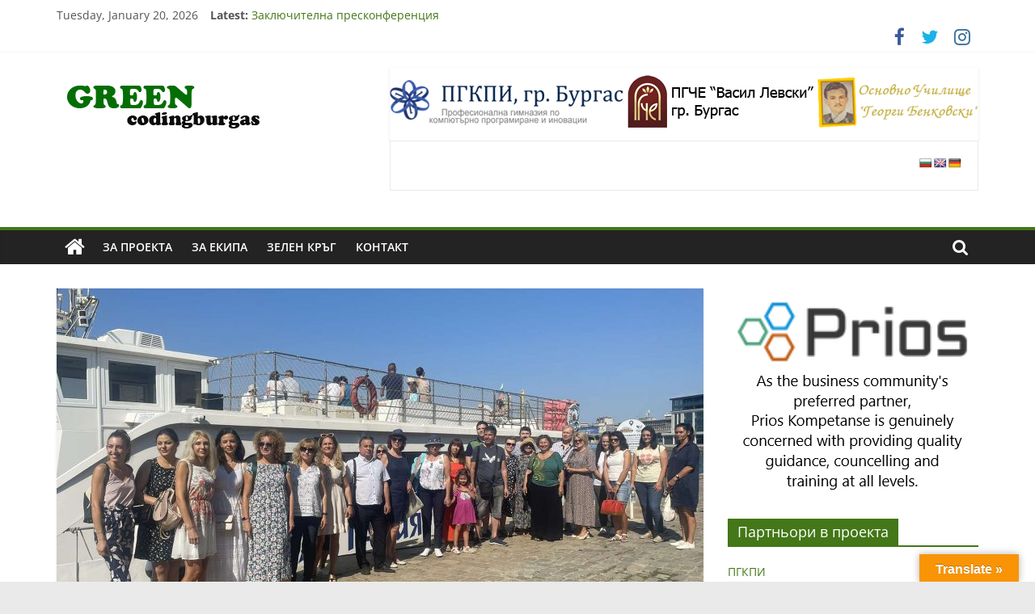

--- FILE ---
content_type: text/html; charset=UTF-8
request_url: https://green.codingburgas.bg/2022/08/13/%D0%BE%D1%82%D0%BA%D1%80%D0%B8%D0%B2%D0%B0%D1%89%D0%B0-%D0%BF%D1%80%D0%B5%D1%81%D0%BA%D0%BE%D0%BD%D1%84%D0%B5%D1%80%D0%B5%D0%BD%D1%86%D0%B8%D1%8F/
body_size: 18895
content:
<!DOCTYPE html>
<html lang="en-US">
<head>
			<meta charset="UTF-8" />
		<meta name="viewport" content="width=device-width, initial-scale=1">
		<link rel="profile" href="https://gmpg.org/xfn/11" />
		<title>Откриваща пресконференция &#8211; GREENcodingburgas</title>
<meta name='robots' content='max-image-preview:large' />
	<style>img:is([sizes="auto" i], [sizes^="auto," i]) { contain-intrinsic-size: 3000px 1500px }</style>
	
<!-- Open Graph Meta Tags generated by MashShare 3.8.3 - https://mashshare.net -->
<meta property="og:type" content="article" /> 
<meta property="og:title" content="Откриваща пресконференция" />
<meta property="og:description" content="Екипът по проект “Прилагане на мерки за подобряване на екологичното образование на подрастващите в Бургас“ по „Малка грантова схема кръгова икономика“ по Резултат 3: „Подобрено използване на ресурсите на общинско ниво (кръгова икономика)“, Процедура №" />
<meta property="og:image" content="https://green.codingburgas.bg/wp-content/uploads/2022/08/IMG-df651edf791f04ea97c4ed6dc92df079-V.jpg" />
<meta property="og:url" content="https://green.codingburgas.bg/2022/08/13/%d0%be%d1%82%d0%ba%d1%80%d0%b8%d0%b2%d0%b0%d1%89%d0%b0-%d0%bf%d1%80%d0%b5%d1%81%d0%ba%d0%be%d0%bd%d1%84%d0%b5%d1%80%d0%b5%d0%bd%d1%86%d0%b8%d1%8f/" />
<meta property="og:site_name" content="GREENcodingburgas" />
<meta property="article:published_time" content="2022-08-13T07:18:50+00:00" />
<meta property="article:modified_time" content="2022-08-13T07:18:52+00:00" />
<meta property="og:updated_time" content="2022-08-13T07:18:52+00:00" />
<!-- Open Graph Meta Tags generated by MashShare 3.8.3 - https://www.mashshare.net -->
<!-- Twitter Card generated by MashShare 3.8.3 - https://www.mashshare.net -->
<meta name="twitter:card" content="summary_large_image">
<meta name="twitter:title" content="Откриваща пресконференция">
<meta name="twitter:description" content="Екипът по проект “Прилагане на мерки за подобряване на екологичното образование на подрастващите в Бургас“ по „Малка грантова схема кръгова икономика“ по Резултат 3: „Подобрено използване на ресурсите на общинско ниво (кръгова икономика)“, Процедура №">
<meta name="twitter:image" content="https://green.codingburgas.bg/wp-content/uploads/2022/08/IMG-df651edf791f04ea97c4ed6dc92df079-V.jpg">
<!-- Twitter Card generated by MashShare 3.8.3 - https://www.mashshare.net -->

<link rel='dns-prefetch' href='//translate.google.com' />
<link rel="alternate" type="application/rss+xml" title="GREENcodingburgas &raquo; Feed" href="https://green.codingburgas.bg/feed/" />
<link rel="alternate" type="application/rss+xml" title="GREENcodingburgas &raquo; Comments Feed" href="https://green.codingburgas.bg/comments/feed/" />
<link rel="alternate" type="application/rss+xml" title="GREENcodingburgas &raquo; Откриваща пресконференция Comments Feed" href="https://green.codingburgas.bg/2022/08/13/%d0%be%d1%82%d0%ba%d1%80%d0%b8%d0%b2%d0%b0%d1%89%d0%b0-%d0%bf%d1%80%d0%b5%d1%81%d0%ba%d0%be%d0%bd%d1%84%d0%b5%d1%80%d0%b5%d0%bd%d1%86%d0%b8%d1%8f/feed/" />
<script type="text/javascript">
/* <![CDATA[ */
window._wpemojiSettings = {"baseUrl":"https:\/\/s.w.org\/images\/core\/emoji\/16.0.1\/72x72\/","ext":".png","svgUrl":"https:\/\/s.w.org\/images\/core\/emoji\/16.0.1\/svg\/","svgExt":".svg","source":{"concatemoji":"https:\/\/green.codingburgas.bg\/wp-includes\/js\/wp-emoji-release.min.js?ver=6.8.2"}};
/*! This file is auto-generated */
!function(s,n){var o,i,e;function c(e){try{var t={supportTests:e,timestamp:(new Date).valueOf()};sessionStorage.setItem(o,JSON.stringify(t))}catch(e){}}function p(e,t,n){e.clearRect(0,0,e.canvas.width,e.canvas.height),e.fillText(t,0,0);var t=new Uint32Array(e.getImageData(0,0,e.canvas.width,e.canvas.height).data),a=(e.clearRect(0,0,e.canvas.width,e.canvas.height),e.fillText(n,0,0),new Uint32Array(e.getImageData(0,0,e.canvas.width,e.canvas.height).data));return t.every(function(e,t){return e===a[t]})}function u(e,t){e.clearRect(0,0,e.canvas.width,e.canvas.height),e.fillText(t,0,0);for(var n=e.getImageData(16,16,1,1),a=0;a<n.data.length;a++)if(0!==n.data[a])return!1;return!0}function f(e,t,n,a){switch(t){case"flag":return n(e,"\ud83c\udff3\ufe0f\u200d\u26a7\ufe0f","\ud83c\udff3\ufe0f\u200b\u26a7\ufe0f")?!1:!n(e,"\ud83c\udde8\ud83c\uddf6","\ud83c\udde8\u200b\ud83c\uddf6")&&!n(e,"\ud83c\udff4\udb40\udc67\udb40\udc62\udb40\udc65\udb40\udc6e\udb40\udc67\udb40\udc7f","\ud83c\udff4\u200b\udb40\udc67\u200b\udb40\udc62\u200b\udb40\udc65\u200b\udb40\udc6e\u200b\udb40\udc67\u200b\udb40\udc7f");case"emoji":return!a(e,"\ud83e\udedf")}return!1}function g(e,t,n,a){var r="undefined"!=typeof WorkerGlobalScope&&self instanceof WorkerGlobalScope?new OffscreenCanvas(300,150):s.createElement("canvas"),o=r.getContext("2d",{willReadFrequently:!0}),i=(o.textBaseline="top",o.font="600 32px Arial",{});return e.forEach(function(e){i[e]=t(o,e,n,a)}),i}function t(e){var t=s.createElement("script");t.src=e,t.defer=!0,s.head.appendChild(t)}"undefined"!=typeof Promise&&(o="wpEmojiSettingsSupports",i=["flag","emoji"],n.supports={everything:!0,everythingExceptFlag:!0},e=new Promise(function(e){s.addEventListener("DOMContentLoaded",e,{once:!0})}),new Promise(function(t){var n=function(){try{var e=JSON.parse(sessionStorage.getItem(o));if("object"==typeof e&&"number"==typeof e.timestamp&&(new Date).valueOf()<e.timestamp+604800&&"object"==typeof e.supportTests)return e.supportTests}catch(e){}return null}();if(!n){if("undefined"!=typeof Worker&&"undefined"!=typeof OffscreenCanvas&&"undefined"!=typeof URL&&URL.createObjectURL&&"undefined"!=typeof Blob)try{var e="postMessage("+g.toString()+"("+[JSON.stringify(i),f.toString(),p.toString(),u.toString()].join(",")+"));",a=new Blob([e],{type:"text/javascript"}),r=new Worker(URL.createObjectURL(a),{name:"wpTestEmojiSupports"});return void(r.onmessage=function(e){c(n=e.data),r.terminate(),t(n)})}catch(e){}c(n=g(i,f,p,u))}t(n)}).then(function(e){for(var t in e)n.supports[t]=e[t],n.supports.everything=n.supports.everything&&n.supports[t],"flag"!==t&&(n.supports.everythingExceptFlag=n.supports.everythingExceptFlag&&n.supports[t]);n.supports.everythingExceptFlag=n.supports.everythingExceptFlag&&!n.supports.flag,n.DOMReady=!1,n.readyCallback=function(){n.DOMReady=!0}}).then(function(){return e}).then(function(){var e;n.supports.everything||(n.readyCallback(),(e=n.source||{}).concatemoji?t(e.concatemoji):e.wpemoji&&e.twemoji&&(t(e.twemoji),t(e.wpemoji)))}))}((window,document),window._wpemojiSettings);
/* ]]> */
</script>
<style id='wp-emoji-styles-inline-css' type='text/css'>

	img.wp-smiley, img.emoji {
		display: inline !important;
		border: none !important;
		box-shadow: none !important;
		height: 1em !important;
		width: 1em !important;
		margin: 0 0.07em !important;
		vertical-align: -0.1em !important;
		background: none !important;
		padding: 0 !important;
	}
</style>
<link rel='stylesheet' id='wp-block-library-css' href='https://green.codingburgas.bg/wp-includes/css/dist/block-library/style.min.css?ver=6.8.2' type='text/css' media='all' />
<style id='wp-block-library-theme-inline-css' type='text/css'>
.wp-block-audio :where(figcaption){color:#555;font-size:13px;text-align:center}.is-dark-theme .wp-block-audio :where(figcaption){color:#ffffffa6}.wp-block-audio{margin:0 0 1em}.wp-block-code{border:1px solid #ccc;border-radius:4px;font-family:Menlo,Consolas,monaco,monospace;padding:.8em 1em}.wp-block-embed :where(figcaption){color:#555;font-size:13px;text-align:center}.is-dark-theme .wp-block-embed :where(figcaption){color:#ffffffa6}.wp-block-embed{margin:0 0 1em}.blocks-gallery-caption{color:#555;font-size:13px;text-align:center}.is-dark-theme .blocks-gallery-caption{color:#ffffffa6}:root :where(.wp-block-image figcaption){color:#555;font-size:13px;text-align:center}.is-dark-theme :root :where(.wp-block-image figcaption){color:#ffffffa6}.wp-block-image{margin:0 0 1em}.wp-block-pullquote{border-bottom:4px solid;border-top:4px solid;color:currentColor;margin-bottom:1.75em}.wp-block-pullquote cite,.wp-block-pullquote footer,.wp-block-pullquote__citation{color:currentColor;font-size:.8125em;font-style:normal;text-transform:uppercase}.wp-block-quote{border-left:.25em solid;margin:0 0 1.75em;padding-left:1em}.wp-block-quote cite,.wp-block-quote footer{color:currentColor;font-size:.8125em;font-style:normal;position:relative}.wp-block-quote:where(.has-text-align-right){border-left:none;border-right:.25em solid;padding-left:0;padding-right:1em}.wp-block-quote:where(.has-text-align-center){border:none;padding-left:0}.wp-block-quote.is-large,.wp-block-quote.is-style-large,.wp-block-quote:where(.is-style-plain){border:none}.wp-block-search .wp-block-search__label{font-weight:700}.wp-block-search__button{border:1px solid #ccc;padding:.375em .625em}:where(.wp-block-group.has-background){padding:1.25em 2.375em}.wp-block-separator.has-css-opacity{opacity:.4}.wp-block-separator{border:none;border-bottom:2px solid;margin-left:auto;margin-right:auto}.wp-block-separator.has-alpha-channel-opacity{opacity:1}.wp-block-separator:not(.is-style-wide):not(.is-style-dots){width:100px}.wp-block-separator.has-background:not(.is-style-dots){border-bottom:none;height:1px}.wp-block-separator.has-background:not(.is-style-wide):not(.is-style-dots){height:2px}.wp-block-table{margin:0 0 1em}.wp-block-table td,.wp-block-table th{word-break:normal}.wp-block-table :where(figcaption){color:#555;font-size:13px;text-align:center}.is-dark-theme .wp-block-table :where(figcaption){color:#ffffffa6}.wp-block-video :where(figcaption){color:#555;font-size:13px;text-align:center}.is-dark-theme .wp-block-video :where(figcaption){color:#ffffffa6}.wp-block-video{margin:0 0 1em}:root :where(.wp-block-template-part.has-background){margin-bottom:0;margin-top:0;padding:1.25em 2.375em}
</style>
<style id='global-styles-inline-css' type='text/css'>
:root{--wp--preset--aspect-ratio--square: 1;--wp--preset--aspect-ratio--4-3: 4/3;--wp--preset--aspect-ratio--3-4: 3/4;--wp--preset--aspect-ratio--3-2: 3/2;--wp--preset--aspect-ratio--2-3: 2/3;--wp--preset--aspect-ratio--16-9: 16/9;--wp--preset--aspect-ratio--9-16: 9/16;--wp--preset--color--black: #000000;--wp--preset--color--cyan-bluish-gray: #abb8c3;--wp--preset--color--white: #ffffff;--wp--preset--color--pale-pink: #f78da7;--wp--preset--color--vivid-red: #cf2e2e;--wp--preset--color--luminous-vivid-orange: #ff6900;--wp--preset--color--luminous-vivid-amber: #fcb900;--wp--preset--color--light-green-cyan: #7bdcb5;--wp--preset--color--vivid-green-cyan: #00d084;--wp--preset--color--pale-cyan-blue: #8ed1fc;--wp--preset--color--vivid-cyan-blue: #0693e3;--wp--preset--color--vivid-purple: #9b51e0;--wp--preset--gradient--vivid-cyan-blue-to-vivid-purple: linear-gradient(135deg,rgba(6,147,227,1) 0%,rgb(155,81,224) 100%);--wp--preset--gradient--light-green-cyan-to-vivid-green-cyan: linear-gradient(135deg,rgb(122,220,180) 0%,rgb(0,208,130) 100%);--wp--preset--gradient--luminous-vivid-amber-to-luminous-vivid-orange: linear-gradient(135deg,rgba(252,185,0,1) 0%,rgba(255,105,0,1) 100%);--wp--preset--gradient--luminous-vivid-orange-to-vivid-red: linear-gradient(135deg,rgba(255,105,0,1) 0%,rgb(207,46,46) 100%);--wp--preset--gradient--very-light-gray-to-cyan-bluish-gray: linear-gradient(135deg,rgb(238,238,238) 0%,rgb(169,184,195) 100%);--wp--preset--gradient--cool-to-warm-spectrum: linear-gradient(135deg,rgb(74,234,220) 0%,rgb(151,120,209) 20%,rgb(207,42,186) 40%,rgb(238,44,130) 60%,rgb(251,105,98) 80%,rgb(254,248,76) 100%);--wp--preset--gradient--blush-light-purple: linear-gradient(135deg,rgb(255,206,236) 0%,rgb(152,150,240) 100%);--wp--preset--gradient--blush-bordeaux: linear-gradient(135deg,rgb(254,205,165) 0%,rgb(254,45,45) 50%,rgb(107,0,62) 100%);--wp--preset--gradient--luminous-dusk: linear-gradient(135deg,rgb(255,203,112) 0%,rgb(199,81,192) 50%,rgb(65,88,208) 100%);--wp--preset--gradient--pale-ocean: linear-gradient(135deg,rgb(255,245,203) 0%,rgb(182,227,212) 50%,rgb(51,167,181) 100%);--wp--preset--gradient--electric-grass: linear-gradient(135deg,rgb(202,248,128) 0%,rgb(113,206,126) 100%);--wp--preset--gradient--midnight: linear-gradient(135deg,rgb(2,3,129) 0%,rgb(40,116,252) 100%);--wp--preset--font-size--small: 13px;--wp--preset--font-size--medium: 20px;--wp--preset--font-size--large: 36px;--wp--preset--font-size--x-large: 42px;--wp--preset--spacing--20: 0.44rem;--wp--preset--spacing--30: 0.67rem;--wp--preset--spacing--40: 1rem;--wp--preset--spacing--50: 1.5rem;--wp--preset--spacing--60: 2.25rem;--wp--preset--spacing--70: 3.38rem;--wp--preset--spacing--80: 5.06rem;--wp--preset--shadow--natural: 6px 6px 9px rgba(0, 0, 0, 0.2);--wp--preset--shadow--deep: 12px 12px 50px rgba(0, 0, 0, 0.4);--wp--preset--shadow--sharp: 6px 6px 0px rgba(0, 0, 0, 0.2);--wp--preset--shadow--outlined: 6px 6px 0px -3px rgba(255, 255, 255, 1), 6px 6px rgba(0, 0, 0, 1);--wp--preset--shadow--crisp: 6px 6px 0px rgba(0, 0, 0, 1);}:where(body) { margin: 0; }.wp-site-blocks > .alignleft { float: left; margin-right: 2em; }.wp-site-blocks > .alignright { float: right; margin-left: 2em; }.wp-site-blocks > .aligncenter { justify-content: center; margin-left: auto; margin-right: auto; }:where(.wp-site-blocks) > * { margin-block-start: 24px; margin-block-end: 0; }:where(.wp-site-blocks) > :first-child { margin-block-start: 0; }:where(.wp-site-blocks) > :last-child { margin-block-end: 0; }:root { --wp--style--block-gap: 24px; }:root :where(.is-layout-flow) > :first-child{margin-block-start: 0;}:root :where(.is-layout-flow) > :last-child{margin-block-end: 0;}:root :where(.is-layout-flow) > *{margin-block-start: 24px;margin-block-end: 0;}:root :where(.is-layout-constrained) > :first-child{margin-block-start: 0;}:root :where(.is-layout-constrained) > :last-child{margin-block-end: 0;}:root :where(.is-layout-constrained) > *{margin-block-start: 24px;margin-block-end: 0;}:root :where(.is-layout-flex){gap: 24px;}:root :where(.is-layout-grid){gap: 24px;}.is-layout-flow > .alignleft{float: left;margin-inline-start: 0;margin-inline-end: 2em;}.is-layout-flow > .alignright{float: right;margin-inline-start: 2em;margin-inline-end: 0;}.is-layout-flow > .aligncenter{margin-left: auto !important;margin-right: auto !important;}.is-layout-constrained > .alignleft{float: left;margin-inline-start: 0;margin-inline-end: 2em;}.is-layout-constrained > .alignright{float: right;margin-inline-start: 2em;margin-inline-end: 0;}.is-layout-constrained > .aligncenter{margin-left: auto !important;margin-right: auto !important;}.is-layout-constrained > :where(:not(.alignleft):not(.alignright):not(.alignfull)){margin-left: auto !important;margin-right: auto !important;}body .is-layout-flex{display: flex;}.is-layout-flex{flex-wrap: wrap;align-items: center;}.is-layout-flex > :is(*, div){margin: 0;}body .is-layout-grid{display: grid;}.is-layout-grid > :is(*, div){margin: 0;}body{padding-top: 0px;padding-right: 0px;padding-bottom: 0px;padding-left: 0px;}a:where(:not(.wp-element-button)){text-decoration: underline;}:root :where(.wp-element-button, .wp-block-button__link){background-color: #32373c;border-width: 0;color: #fff;font-family: inherit;font-size: inherit;line-height: inherit;padding: calc(0.667em + 2px) calc(1.333em + 2px);text-decoration: none;}.has-black-color{color: var(--wp--preset--color--black) !important;}.has-cyan-bluish-gray-color{color: var(--wp--preset--color--cyan-bluish-gray) !important;}.has-white-color{color: var(--wp--preset--color--white) !important;}.has-pale-pink-color{color: var(--wp--preset--color--pale-pink) !important;}.has-vivid-red-color{color: var(--wp--preset--color--vivid-red) !important;}.has-luminous-vivid-orange-color{color: var(--wp--preset--color--luminous-vivid-orange) !important;}.has-luminous-vivid-amber-color{color: var(--wp--preset--color--luminous-vivid-amber) !important;}.has-light-green-cyan-color{color: var(--wp--preset--color--light-green-cyan) !important;}.has-vivid-green-cyan-color{color: var(--wp--preset--color--vivid-green-cyan) !important;}.has-pale-cyan-blue-color{color: var(--wp--preset--color--pale-cyan-blue) !important;}.has-vivid-cyan-blue-color{color: var(--wp--preset--color--vivid-cyan-blue) !important;}.has-vivid-purple-color{color: var(--wp--preset--color--vivid-purple) !important;}.has-black-background-color{background-color: var(--wp--preset--color--black) !important;}.has-cyan-bluish-gray-background-color{background-color: var(--wp--preset--color--cyan-bluish-gray) !important;}.has-white-background-color{background-color: var(--wp--preset--color--white) !important;}.has-pale-pink-background-color{background-color: var(--wp--preset--color--pale-pink) !important;}.has-vivid-red-background-color{background-color: var(--wp--preset--color--vivid-red) !important;}.has-luminous-vivid-orange-background-color{background-color: var(--wp--preset--color--luminous-vivid-orange) !important;}.has-luminous-vivid-amber-background-color{background-color: var(--wp--preset--color--luminous-vivid-amber) !important;}.has-light-green-cyan-background-color{background-color: var(--wp--preset--color--light-green-cyan) !important;}.has-vivid-green-cyan-background-color{background-color: var(--wp--preset--color--vivid-green-cyan) !important;}.has-pale-cyan-blue-background-color{background-color: var(--wp--preset--color--pale-cyan-blue) !important;}.has-vivid-cyan-blue-background-color{background-color: var(--wp--preset--color--vivid-cyan-blue) !important;}.has-vivid-purple-background-color{background-color: var(--wp--preset--color--vivid-purple) !important;}.has-black-border-color{border-color: var(--wp--preset--color--black) !important;}.has-cyan-bluish-gray-border-color{border-color: var(--wp--preset--color--cyan-bluish-gray) !important;}.has-white-border-color{border-color: var(--wp--preset--color--white) !important;}.has-pale-pink-border-color{border-color: var(--wp--preset--color--pale-pink) !important;}.has-vivid-red-border-color{border-color: var(--wp--preset--color--vivid-red) !important;}.has-luminous-vivid-orange-border-color{border-color: var(--wp--preset--color--luminous-vivid-orange) !important;}.has-luminous-vivid-amber-border-color{border-color: var(--wp--preset--color--luminous-vivid-amber) !important;}.has-light-green-cyan-border-color{border-color: var(--wp--preset--color--light-green-cyan) !important;}.has-vivid-green-cyan-border-color{border-color: var(--wp--preset--color--vivid-green-cyan) !important;}.has-pale-cyan-blue-border-color{border-color: var(--wp--preset--color--pale-cyan-blue) !important;}.has-vivid-cyan-blue-border-color{border-color: var(--wp--preset--color--vivid-cyan-blue) !important;}.has-vivid-purple-border-color{border-color: var(--wp--preset--color--vivid-purple) !important;}.has-vivid-cyan-blue-to-vivid-purple-gradient-background{background: var(--wp--preset--gradient--vivid-cyan-blue-to-vivid-purple) !important;}.has-light-green-cyan-to-vivid-green-cyan-gradient-background{background: var(--wp--preset--gradient--light-green-cyan-to-vivid-green-cyan) !important;}.has-luminous-vivid-amber-to-luminous-vivid-orange-gradient-background{background: var(--wp--preset--gradient--luminous-vivid-amber-to-luminous-vivid-orange) !important;}.has-luminous-vivid-orange-to-vivid-red-gradient-background{background: var(--wp--preset--gradient--luminous-vivid-orange-to-vivid-red) !important;}.has-very-light-gray-to-cyan-bluish-gray-gradient-background{background: var(--wp--preset--gradient--very-light-gray-to-cyan-bluish-gray) !important;}.has-cool-to-warm-spectrum-gradient-background{background: var(--wp--preset--gradient--cool-to-warm-spectrum) !important;}.has-blush-light-purple-gradient-background{background: var(--wp--preset--gradient--blush-light-purple) !important;}.has-blush-bordeaux-gradient-background{background: var(--wp--preset--gradient--blush-bordeaux) !important;}.has-luminous-dusk-gradient-background{background: var(--wp--preset--gradient--luminous-dusk) !important;}.has-pale-ocean-gradient-background{background: var(--wp--preset--gradient--pale-ocean) !important;}.has-electric-grass-gradient-background{background: var(--wp--preset--gradient--electric-grass) !important;}.has-midnight-gradient-background{background: var(--wp--preset--gradient--midnight) !important;}.has-small-font-size{font-size: var(--wp--preset--font-size--small) !important;}.has-medium-font-size{font-size: var(--wp--preset--font-size--medium) !important;}.has-large-font-size{font-size: var(--wp--preset--font-size--large) !important;}.has-x-large-font-size{font-size: var(--wp--preset--font-size--x-large) !important;}
:root :where(.wp-block-pullquote){font-size: 1.5em;line-height: 1.6;}
</style>
<link rel='stylesheet' id='dashicons-css' href='https://green.codingburgas.bg/wp-includes/css/dashicons.min.css?ver=6.8.2' type='text/css' media='all' />
<link rel='stylesheet' id='everest-forms-general-css' href='https://green.codingburgas.bg/wp-content/plugins/everest-forms/assets/css/everest-forms.css?ver=1.9.1' type='text/css' media='all' />
<link rel='stylesheet' id='google-language-translator-css' href='https://green.codingburgas.bg/wp-content/plugins/google-language-translator/css/style.css?ver=6.0.20' type='text/css' media='' />
<link rel='stylesheet' id='glt-toolbar-styles-css' href='https://green.codingburgas.bg/wp-content/plugins/google-language-translator/css/toolbar.css?ver=6.0.20' type='text/css' media='' />
<link rel='stylesheet' id='mashsb-styles-css' href='https://green.codingburgas.bg/wp-content/plugins/mashsharer/assets/css/mashsb.min.css?ver=3.8.3' type='text/css' media='all' />
<style id='mashsb-styles-inline-css' type='text/css'>
.mashsb-count {color:#cccccc;}@media only screen and (min-width:568px){.mashsb-buttons a {min-width: 70px;}}
</style>
<link rel='stylesheet' id='colormag_style-css' href='https://green.codingburgas.bg/wp-content/themes/colormag/style.css?ver=2.1.3' type='text/css' media='all' />
<style id='colormag_style-inline-css' type='text/css'>
.colormag-button,blockquote,button,input[type=reset],input[type=button],input[type=submit],#masthead.colormag-header-clean #site-navigation.main-small-navigation .menu-toggle,.fa.search-top:hover,#masthead.colormag-header-classic #site-navigation.main-small-navigation .menu-toggle,.main-navigation ul li.focus > a,#masthead.colormag-header-classic .main-navigation ul ul.sub-menu li.focus > a,.home-icon.front_page_on,.main-navigation a:hover,.main-navigation ul li ul li a:hover,.main-navigation ul li ul li:hover>a,.main-navigation ul li.current-menu-ancestor>a,.main-navigation ul li.current-menu-item ul li a:hover,.main-navigation ul li.current-menu-item>a,.main-navigation ul li.current_page_ancestor>a,.main-navigation ul li.current_page_item>a,.main-navigation ul li:hover>a,.main-small-navigation li a:hover,.site-header .menu-toggle:hover,#masthead.colormag-header-classic .main-navigation ul ul.sub-menu li:hover > a,#masthead.colormag-header-classic .main-navigation ul ul.sub-menu li.current-menu-ancestor > a,#masthead.colormag-header-classic .main-navigation ul ul.sub-menu li.current-menu-item > a,#masthead .main-small-navigation li:hover > a,#masthead .main-small-navigation li.current-page-ancestor > a,#masthead .main-small-navigation li.current-menu-ancestor > a,#masthead .main-small-navigation li.current-page-item > a,#masthead .main-small-navigation li.current-menu-item > a,.main-small-navigation .current-menu-item>a,.main-small-navigation .current_page_item > a,.promo-button-area a:hover,#content .wp-pagenavi .current,#content .wp-pagenavi a:hover,.format-link .entry-content a,.pagination span,.comments-area .comment-author-link span,#secondary .widget-title span,.footer-widgets-area .widget-title span,.colormag-footer--classic .footer-widgets-area .widget-title span::before,.advertisement_above_footer .widget-title span,#content .post .article-content .above-entry-meta .cat-links a,.page-header .page-title span,.entry-meta .post-format i,.more-link,.no-post-thumbnail,.widget_featured_slider .slide-content .above-entry-meta .cat-links a,.widget_highlighted_posts .article-content .above-entry-meta .cat-links a,.widget_featured_posts .article-content .above-entry-meta .cat-links a,.widget_featured_posts .widget-title span,.widget_slider_area .widget-title span,.widget_beside_slider .widget-title span,.wp-block-quote,.wp-block-quote.is-style-large,.wp-block-quote.has-text-align-right{background-color:rgb(67,119,23);}#site-title a,.next a:hover,.previous a:hover,.social-links i.fa:hover,a,#masthead.colormag-header-clean .social-links li:hover i.fa,#masthead.colormag-header-classic .social-links li:hover i.fa,#masthead.colormag-header-clean .breaking-news .newsticker a:hover,#masthead.colormag-header-classic .breaking-news .newsticker a:hover,#masthead.colormag-header-classic #site-navigation .fa.search-top:hover,#masthead.colormag-header-classic #site-navigation.main-navigation .random-post a:hover .fa-random,.dark-skin #masthead.colormag-header-classic #site-navigation.main-navigation .home-icon:hover .fa,#masthead .main-small-navigation li:hover > .sub-toggle i,.better-responsive-menu #masthead .main-small-navigation .sub-toggle.active .fa,#masthead.colormag-header-classic .main-navigation .home-icon a:hover .fa,.pagination a span:hover,#content .comments-area a.comment-edit-link:hover,#content .comments-area a.comment-permalink:hover,#content .comments-area article header cite a:hover,.comments-area .comment-author-link a:hover,.comment .comment-reply-link:hover,.nav-next a,.nav-previous a,.footer-widgets-area a:hover,a#scroll-up i,#content .post .article-content .entry-title a:hover,.entry-meta .byline i,.entry-meta .cat-links i,.entry-meta a,.post .entry-title a:hover,.search .entry-title a:hover,.entry-meta .comments-link a:hover,.entry-meta .edit-link a:hover,.entry-meta .posted-on a:hover,.entry-meta .tag-links a:hover,.single #content .tags a:hover,.post-box .entry-meta .cat-links a:hover,.post-box .entry-meta .posted-on a:hover,.post.post-box .entry-title a:hover,.widget_featured_slider .slide-content .below-entry-meta .byline a:hover,.widget_featured_slider .slide-content .below-entry-meta .comments a:hover,.widget_featured_slider .slide-content .below-entry-meta .posted-on a:hover,.widget_featured_slider .slide-content .entry-title a:hover,.byline a:hover,.comments a:hover,.edit-link a:hover,.posted-on a:hover,.tag-links a:hover,.widget_highlighted_posts .article-content .below-entry-meta .byline a:hover,.widget_highlighted_posts .article-content .below-entry-meta .comments a:hover,.widget_highlighted_posts .article-content .below-entry-meta .posted-on a:hover,.widget_highlighted_posts .article-content .entry-title a:hover,.widget_featured_posts .article-content .entry-title a:hover,.related-posts-main-title .fa,.single-related-posts .article-content .entry-title a:hover{color:rgb(67,119,23);}#site-navigation{border-top-color:rgb(67,119,23);}#masthead.colormag-header-classic .main-navigation ul ul.sub-menu li:hover,#masthead.colormag-header-classic .main-navigation ul ul.sub-menu li.current-menu-ancestor,#masthead.colormag-header-classic .main-navigation ul ul.sub-menu li.current-menu-item,#masthead.colormag-header-classic #site-navigation .menu-toggle,#masthead.colormag-header-classic #site-navigation .menu-toggle:hover,#masthead.colormag-header-classic .main-navigation ul > li:hover > a,#masthead.colormag-header-classic .main-navigation ul > li.current-menu-item > a,#masthead.colormag-header-classic .main-navigation ul > li.current-menu-ancestor > a,#masthead.colormag-header-classic .main-navigation ul li.focus > a,.promo-button-area a:hover,.pagination a span:hover{border-color:rgb(67,119,23);}#secondary .widget-title,.footer-widgets-area .widget-title,.advertisement_above_footer .widget-title,.page-header .page-title,.widget_featured_posts .widget-title,.widget_slider_area .widget-title,.widget_beside_slider .widget-title{border-bottom-color:rgb(67,119,23);}@media (max-width:768px){.better-responsive-menu .sub-toggle{background-color:#00004900000000;}}
</style>
<link rel='stylesheet' id='colormag-fontawesome-css' href='https://green.codingburgas.bg/wp-content/themes/colormag/fontawesome/css/font-awesome.min.css?ver=2.1.3' type='text/css' media='all' />
<script type="text/javascript" src="https://green.codingburgas.bg/wp-includes/js/jquery/jquery.min.js?ver=3.7.1" id="jquery-core-js"></script>
<script type="text/javascript" src="https://green.codingburgas.bg/wp-includes/js/jquery/jquery-migrate.min.js?ver=3.4.1" id="jquery-migrate-js"></script>
<script type="text/javascript" id="mashsb-js-extra">
/* <![CDATA[ */
var mashsb = {"shares":"0","round_shares":"","animate_shares":"0","dynamic_buttons":"0","share_url":"https:\/\/green.codingburgas.bg\/2022\/08\/13\/%d0%be%d1%82%d0%ba%d1%80%d0%b8%d0%b2%d0%b0%d1%89%d0%b0-%d0%bf%d1%80%d0%b5%d1%81%d0%ba%d0%be%d0%bd%d1%84%d0%b5%d1%80%d0%b5%d0%bd%d1%86%d0%b8%d1%8f\/","title":"%D0%9E%D1%82%D0%BA%D1%80%D0%B8%D0%B2%D0%B0%D1%89%D0%B0+%D0%BF%D1%80%D0%B5%D1%81%D0%BA%D0%BE%D0%BD%D1%84%D0%B5%D1%80%D0%B5%D0%BD%D1%86%D0%B8%D1%8F","image":"https:\/\/green.codingburgas.bg\/wp-content\/uploads\/2022\/08\/IMG-df651edf791f04ea97c4ed6dc92df079-V.jpg","desc":"\u0415\u043a\u0438\u043f\u044a\u0442 \u043f\u043e \u043f\u0440\u043e\u0435\u043a\u0442 \u201c\u041f\u0440\u0438\u043b\u0430\u0433\u0430\u043d\u0435 \u043d\u0430 \u043c\u0435\u0440\u043a\u0438 \u0437\u0430 \u043f\u043e\u0434\u043e\u0431\u0440\u044f\u0432\u0430\u043d\u0435 \u043d\u0430 \u0435\u043a\u043e\u043b\u043e\u0433\u0438\u0447\u043d\u043e\u0442\u043e \u043e\u0431\u0440\u0430\u0437\u043e\u0432\u0430\u043d\u0438\u0435 \u043d\u0430 \u043f\u043e\u0434\u0440\u0430\u0441\u0442\u0432\u0430\u0449\u0438\u0442\u0435 \u0432 \u0411\u0443\u0440\u0433\u0430\u0441\u201c \u043f\u043e \u201e\u041c\u0430\u043b\u043a\u0430 \u0433\u0440\u0430\u043d\u0442\u043e\u0432\u0430 \u0441\u0445\u0435\u043c\u0430 \u043a\u0440\u044a\u0433\u043e\u0432\u0430 \u0438\u043a\u043e\u043d\u043e\u043c\u0438\u043a\u0430\u201c \u043f\u043e \u0420\u0435\u0437\u0443\u043b\u0442\u0430\u0442 3: \u201e\u041f\u043e\u0434\u043e\u0431\u0440\u0435\u043d\u043e \u0438\u0437\u043f\u043e\u043b\u0437\u0432\u0430\u043d\u0435 \u043d\u0430 \u0440\u0435\u0441\u0443\u0440\u0441\u0438\u0442\u0435 \u043d\u0430 \u043e\u0431\u0449\u0438\u043d\u0441\u043a\u043e \u043d\u0438\u0432\u043e (\u043a\u0440\u044a\u0433\u043e\u0432\u0430 \u0438\u043a\u043e\u043d\u043e\u043c\u0438\u043a\u0430)\u201c, \u041f\u0440\u043e\u0446\u0435\u0434\u0443\u0440\u0430 \u2116 \u2026","hashtag":"","subscribe":"content","subscribe_url":"","activestatus":"1","singular":"1","twitter_popup":"1","refresh":"0","nonce":"8b16311462","postid":"666","servertime":"1768916068","ajaxurl":"https:\/\/green.codingburgas.bg\/wp-admin\/admin-ajax.php"};
/* ]]> */
</script>
<script type="text/javascript" src="https://green.codingburgas.bg/wp-content/plugins/mashsharer/assets/js/mashsb.min.js?ver=3.8.3" id="mashsb-js"></script>
<!--[if lte IE 8]>
<script type="text/javascript" src="https://green.codingburgas.bg/wp-content/themes/colormag/js/html5shiv.min.js?ver=2.1.3" id="html5-js"></script>
<![endif]-->
<link rel="https://api.w.org/" href="https://green.codingburgas.bg/wp-json/" /><link rel="alternate" title="JSON" type="application/json" href="https://green.codingburgas.bg/wp-json/wp/v2/posts/666" /><link rel="EditURI" type="application/rsd+xml" title="RSD" href="https://green.codingburgas.bg/xmlrpc.php?rsd" />
<meta name="generator" content="WordPress 6.8.2" />
<meta name="generator" content="Everest Forms 1.9.1" />
<link rel="canonical" href="https://green.codingburgas.bg/2022/08/13/%d0%be%d1%82%d0%ba%d1%80%d0%b8%d0%b2%d0%b0%d1%89%d0%b0-%d0%bf%d1%80%d0%b5%d1%81%d0%ba%d0%be%d0%bd%d1%84%d0%b5%d1%80%d0%b5%d0%bd%d1%86%d0%b8%d1%8f/" />
<link rel='shortlink' href='https://green.codingburgas.bg/?p=666' />
<link rel="alternate" title="oEmbed (JSON)" type="application/json+oembed" href="https://green.codingburgas.bg/wp-json/oembed/1.0/embed?url=https%3A%2F%2Fgreen.codingburgas.bg%2F2022%2F08%2F13%2F%25d0%25be%25d1%2582%25d0%25ba%25d1%2580%25d0%25b8%25d0%25b2%25d0%25b0%25d1%2589%25d0%25b0-%25d0%25bf%25d1%2580%25d0%25b5%25d1%2581%25d0%25ba%25d0%25be%25d0%25bd%25d1%2584%25d0%25b5%25d1%2580%25d0%25b5%25d0%25bd%25d1%2586%25d0%25b8%25d1%258f%2F" />
<link rel="alternate" title="oEmbed (XML)" type="text/xml+oembed" href="https://green.codingburgas.bg/wp-json/oembed/1.0/embed?url=https%3A%2F%2Fgreen.codingburgas.bg%2F2022%2F08%2F13%2F%25d0%25be%25d1%2582%25d0%25ba%25d1%2580%25d0%25b8%25d0%25b2%25d0%25b0%25d1%2589%25d0%25b0-%25d0%25bf%25d1%2580%25d0%25b5%25d1%2581%25d0%25ba%25d0%25be%25d0%25bd%25d1%2584%25d0%25b5%25d1%2580%25d0%25b5%25d0%25bd%25d1%2586%25d0%25b8%25d1%258f%2F&#038;format=xml" />
<style>p.hello{font-size:12px;color:darkgray;}#google_language_translator,#flags{text-align:left;}#google_language_translator,#language{clear:both;width:160px;text-align:right;}#language{float:right;}#flags{text-align:right;width:165px;float:right;clear:right;}#flags ul{float:right!important;}p.hello{text-align:right;float:right;clear:both;}.glt-clear{height:0px;clear:both;margin:0px;padding:0px;}#flags{width:165px;}#flags a{display:inline-block;margin-left:2px;}#google_language_translator{width:auto!important;}div.skiptranslate.goog-te-gadget{display:inline!important;}.goog-tooltip{display: none!important;}.goog-tooltip:hover{display: none!important;}.goog-text-highlight{background-color:transparent!important;border:none!important;box-shadow:none!important;}#google_language_translator select.goog-te-combo{color:#32373c;}#google_language_translator{color:transparent;}body{top:0px!important;}#goog-gt-{display:none!important;}font font{background-color:transparent!important;box-shadow:none!important;position:initial!important;}#glt-translate-trigger > span{color:#ffffff;}#glt-translate-trigger{background:#f89406;}.goog-te-gadget .goog-te-combo{width:170px;}</style><link rel="pingback" href="https://green.codingburgas.bg/xmlrpc.php"><link rel="icon" href="https://green.codingburgas.bg/wp-content/uploads/2022/08/cropped-themegrill-logo-green-32x32.jpg" sizes="32x32" />
<link rel="icon" href="https://green.codingburgas.bg/wp-content/uploads/2022/08/cropped-themegrill-logo-green-192x192.jpg" sizes="192x192" />
<link rel="apple-touch-icon" href="https://green.codingburgas.bg/wp-content/uploads/2022/08/cropped-themegrill-logo-green-180x180.jpg" />
<meta name="msapplication-TileImage" content="https://green.codingburgas.bg/wp-content/uploads/2022/08/cropped-themegrill-logo-green-270x270.jpg" />
<style id="wpforms-css-vars-root">
				:root {
					--wpforms-field-border-radius: 3px;
--wpforms-field-background-color: #ffffff;
--wpforms-field-border-color: rgba( 0, 0, 0, 0.25 );
--wpforms-field-text-color: rgba( 0, 0, 0, 0.7 );
--wpforms-label-color: rgba( 0, 0, 0, 0.85 );
--wpforms-label-sublabel-color: rgba( 0, 0, 0, 0.55 );
--wpforms-label-error-color: #d63637;
--wpforms-button-border-radius: 3px;
--wpforms-button-background-color: #066aab;
--wpforms-button-text-color: #ffffff;
--wpforms-field-size-input-height: 43px;
--wpforms-field-size-input-spacing: 15px;
--wpforms-field-size-font-size: 16px;
--wpforms-field-size-line-height: 19px;
--wpforms-field-size-padding-h: 14px;
--wpforms-field-size-checkbox-size: 16px;
--wpforms-field-size-sublabel-spacing: 5px;
--wpforms-field-size-icon-size: 1;
--wpforms-label-size-font-size: 16px;
--wpforms-label-size-line-height: 19px;
--wpforms-label-size-sublabel-font-size: 14px;
--wpforms-label-size-sublabel-line-height: 17px;
--wpforms-button-size-font-size: 17px;
--wpforms-button-size-height: 41px;
--wpforms-button-size-padding-h: 15px;
--wpforms-button-size-margin-top: 10px;

				}
			</style></head>

<body class="wp-singular post-template-default single single-post postid-666 single-format-standard wp-custom-logo wp-embed-responsive wp-theme-colormag everest-forms-no-js right-sidebar wide better-responsive-menu">

		<div id="page" class="hfeed site">
				<a class="skip-link screen-reader-text" href="#main">Skip to content</a>
				<header id="masthead" class="site-header clearfix ">
				<div id="header-text-nav-container" class="clearfix">
		
			<div class="news-bar">
				<div class="inner-wrap clearfix">
					
		<div class="date-in-header">
			Tuesday, January 20, 2026		</div>

		
		<div class="breaking-news">
			<strong class="breaking-news-latest">Latest:</strong>

			<ul class="newsticker">
									<li>
						<a href="https://green.codingburgas.bg/2024/04/22/%d0%b7%d0%b0%d0%ba%d0%bb%d1%8e%d1%87%d0%b8%d1%82%d0%b5%d0%bb%d0%bd%d0%b0-%d0%bf%d1%80%d0%b5%d1%81%d0%ba%d0%be%d0%bd%d1%84%d0%b5%d1%80%d0%b5%d0%bd%d1%86%d0%b8%d1%8f/" title="Заключителна пресконференция">
							Заключителна пресконференция						</a>
					</li>
									<li>
						<a href="https://green.codingburgas.bg/2024/04/16/%d0%bf%d1%80%d0%b8%d0%bb%d0%b0%d0%b3%d0%b0%d0%bd%d0%b5-%d0%bd%d0%b0-%d0%bc%d0%b5%d1%80%d0%ba%d0%b8-%d0%b7%d0%b0-%d0%bf%d0%be%d0%b4%d0%be%d0%b1%d1%80%d1%8f%d0%b2%d0%b0%d0%bd%d0%b5-%d0%bd%d0%b0-%d0%b5/" title="ПРИЛАГАНЕ НА МЕРКИ ЗА ПОДОБРЯВАНЕ НА ЕКОЛОГИЧНОТО ОБРАЗОВАНИЕ НА ПОДРАСТВАЩИТЕ">
							ПРИЛАГАНЕ НА МЕРКИ ЗА ПОДОБРЯВАНЕ НА ЕКОЛОГИЧНОТО ОБРАЗОВАНИЕ НА ПОДРАСТВАЩИТЕ						</a>
					</li>
									<li>
						<a href="https://green.codingburgas.bg/2024/03/18/%d0%be%d0%b1%d0%b5%d0%b4%d0%b8%d0%bd%d1%8f%d0%b2%d0%b0%d0%bd%d0%b5-%d0%bd%d0%b0-%d0%b5%d0%ba%d0%be%d0%bb%d0%be%d0%b3%d0%b8%d1%8f-%d0%b8-%d1%82%d0%b5%d1%85%d0%bd%d0%be%d0%bb%d0%be%d0%b3%d0%b8%d1%8f/" title="ОБЕДИНЯВАНЕ НА ЕКОЛОГИЯ И ТЕХНОЛОГИЯ ЗА УСТОЙЧИВО БЪДЕЩЕ">
							ОБЕДИНЯВАНЕ НА ЕКОЛОГИЯ И ТЕХНОЛОГИЯ ЗА УСТОЙЧИВО БЪДЕЩЕ						</a>
					</li>
									<li>
						<a href="https://green.codingburgas.bg/2024/03/18/%d1%80%d0%b5%d0%b7%d1%83%d0%bb%d1%82%d0%b0%d1%82%d0%b8-%d0%be%d1%82-%d0%ba%d0%be%d0%bd%d0%ba%d1%83%d1%80%d1%81-%d0%b7%d0%b0-%d0%b0%d1%80%d1%82-%d0%b8%d0%bd%d1%81%d1%82%d0%b0%d0%bb%d0%b0%d1%86%d0%b8/" title="РЕЗУЛТАТИ ОТ КОНКУРС ЗА АРТ ИНСТАЛАЦИЯС ОТПАДЪЧНИ МАТЕРИАЛИ &#8220;ПРЕОБРАЗИ, ИЗПОЛЗВАЙ, ИЗНЕНАДАЙ&#8221;">
							РЕЗУЛТАТИ ОТ КОНКУРС ЗА АРТ ИНСТАЛАЦИЯС ОТПАДЪЧНИ МАТЕРИАЛИ &#8220;ПРЕОБРАЗИ, ИЗПОЛЗВАЙ, ИЗНЕНАДАЙ&#8221;						</a>
					</li>
									<li>
						<a href="https://green.codingburgas.bg/2024/03/12/%d0%b7%d0%b0%d0%b5%d0%b4%d0%bd%d0%be-%d0%b7%d0%b0-%d1%87%d0%b8%d1%81%d1%82%d0%b0-%d0%b8-%d0%b4%d0%be%d1%81%d1%82%d1%8a%d0%bf%d0%bd%d0%b0-%d1%81%d1%82%d1%80%d0%b0%d0%bd%d0%b4%d0%b6%d0%b0/" title="Заедно за &#8220;ЧИСТА И ДОСТЪПНА СТРАНДЖА&#8221;">
							Заедно за &#8220;ЧИСТА И ДОСТЪПНА СТРАНДЖА&#8221;						</a>
					</li>
							</ul>
		</div>

		
		<div class="social-links clearfix">
			<ul>
				<li><a href="https://www.facebook.com/groups/greencirclebulgaria/" target="_blank"><i class="fa fa-facebook"></i></a></li><li><a href="https://twitter.com/GreenCircl19104" target="_blank"><i class="fa fa-twitter"></i></a></li><li><a href="https://www.instagram.com/greencirclebg/" target="_blank"><i class="fa fa-instagram"></i></a></li>			</ul>
		</div><!-- .social-links -->
						</div>
			</div>

			
		<div class="inner-wrap">
			<div id="header-text-nav-wrap" class="clearfix">

				<div id="header-left-section">
											<div id="header-logo-image">
							<a href="https://green.codingburgas.bg/" class="custom-logo-link" rel="home"><img width="265" height="90" src="https://green.codingburgas.bg/wp-content/uploads/2022/07/logo-1-green.png" class="custom-logo" alt="GREENcodingburgas" decoding="async" /></a>						</div><!-- #header-logo-image -->
						
					<div id="header-text" class="screen-reader-text">
													<h3 id="site-title">
								<a href="https://green.codingburgas.bg/" title="GREENcodingburgas" rel="home">GREENcodingburgas</a>
							</h3>
						
													<p id="site-description">
								My Green Blog							</p><!-- #site-description -->
											</div><!-- #header-text -->
				</div><!-- #header-left-section -->

				<div id="header-right-section">
											<div id="header-right-sidebar" class="clearfix">
							<aside id="colormag_728x90_advertisement_widget-4" class="widget widget_728x90_advertisement clearfix">
		<div class="advertisement_728x90">
			<div class="advertisement-content"><a href="http://themegrill.com" class="single_ad_728x90" target="_blank" rel="nofollow"><img src="https://green.codingburgas.bg/wp-content/uploads/2022/07/add4-green.png" width="728" height="90" alt=""></a></div>		</div>

		</aside><aside id="block-11" class="widget widget_block clearfix">
<ul class="wp-block-social-links is-layout-flex wp-block-social-links-is-layout-flex"></ul>
</aside><aside id="block-12" class="widget widget_block clearfix">
<ul class="wp-block-social-links is-layout-flex wp-block-social-links-is-layout-flex"></ul>
</aside><aside id="block-17" class="widget widget_block clearfix"></aside><aside id="block-25" class="widget widget_block clearfix">
<pre class="wp-block-preformatted"><div id="flags" class="size16"><ul id="sortable" class="ui-sortable" style="float:left"><li id='Bulgarian'><a href='#' title='Bulgarian' class='nturl notranslate bg flag Bulgarian'></a></li><li id='English'><a href='#' title='English' class='nturl notranslate en flag English'></a></li><li id='German'><a href='#' title='German' class='nturl notranslate de flag German'></a></li></ul></div><div id="google_language_translator" class="default-language-en"></div></pre>
</aside>						</div>
										</div><!-- #header-right-section -->

			</div><!-- #header-text-nav-wrap -->
		</div><!-- .inner-wrap -->

		
		<nav id="site-navigation" class="main-navigation clearfix" role="navigation">
			<div class="inner-wrap clearfix">
				
					<div class="home-icon">
						<a href="https://green.codingburgas.bg/"
						   title="GREENcodingburgas"
						>
							<i class="fa fa-home"></i>
						</a>
					</div>
				
									<div class="search-random-icons-container">
													<div class="top-search-wrap">
								<i class="fa fa-search search-top"></i>
								<div class="search-form-top">
									
<form action="https://green.codingburgas.bg/" class="search-form searchform clearfix" method="get" role="search">

	<div class="search-wrap">
		<input type="search"
		       class="s field"
		       name="s"
		       value=""
		       placeholder="Search"
		/>

		<button class="search-icon" type="submit"></button>
	</div>

</form><!-- .searchform -->
								</div>
							</div>
											</div>
				
				<p class="menu-toggle"></p>
				<div class="menu-primary-container"><ul id="menu-primary" class="menu"><li id="menu-item-549" class="menu-item menu-item-type-post_type menu-item-object-page menu-item-549"><a href="https://green.codingburgas.bg/%d0%b7%d0%b0-%d0%bf%d1%80%d0%be%d0%b5%d0%ba%d1%82%d0%b0/">За проекта</a></li>
<li id="menu-item-535" class="menu-item menu-item-type-post_type menu-item-object-page menu-item-535"><a href="https://green.codingburgas.bg/sample-page/">За екипа</a></li>
<li id="menu-item-664" class="menu-item menu-item-type-post_type menu-item-object-page menu-item-664"><a href="https://green.codingburgas.bg/%d0%bd%d0%b5%d1%84%d0%be%d1%80%d0%bc%d0%b0%d0%bb%d0%bd%d0%b8-%d0%bf%d0%b0%d1%80%d1%82%d0%bd%d1%8c%d0%be%d1%80%d0%b8-%d0%b2-%d0%bf%d1%80%d0%be%d0%b5%d0%ba%d1%82%d0%b0/">Зелен кръг</a></li>
<li id="menu-item-484" class="menu-item menu-item-type-post_type menu-item-object-page menu-item-484"><a href="https://green.codingburgas.bg/contact-us/">Контакт</a></li>
</ul></div>
			</div>
		</nav>

				</div><!-- #header-text-nav-container -->
				</header><!-- #masthead -->
				<div id="main" class="clearfix">
				<div class="inner-wrap clearfix">
		
	<div id="primary">
		<div id="content" class="clearfix">

			
<article id="post-666" class="post-666 post type-post status-publish format-standard has-post-thumbnail hentry category-31 category-34">
	
				<div class="featured-image">
				<img width="800" height="445" src="https://green.codingburgas.bg/wp-content/uploads/2022/08/IMG-df651edf791f04ea97c4ed6dc92df079-V-800x445.jpg" class="attachment-colormag-featured-image size-colormag-featured-image wp-post-image" alt="" decoding="async" fetchpriority="high" />			</div>
			
	<div class="article-content clearfix">

		<div class="above-entry-meta"><span class="cat-links"><a href="https://green.codingburgas.bg/category/%d0%bd%d0%be%d0%b2%d0%b8%d0%bd%d0%b8/"  rel="category tag">Новини</a>&nbsp;<a href="https://green.codingburgas.bg/category/%d1%81%d1%8a%d0%b1%d0%b8%d1%82%d0%b8%d1%8f/"  rel="category tag">Събития</a>&nbsp;</span></div>
		<header class="entry-header">
			<h1 class="entry-title">
				Откриваща пресконференция			</h1>
		</header>

		<div class="below-entry-meta">
			<span class="posted-on"><a href="https://green.codingburgas.bg/2022/08/13/%d0%be%d1%82%d0%ba%d1%80%d0%b8%d0%b2%d0%b0%d1%89%d0%b0-%d0%bf%d1%80%d0%b5%d1%81%d0%ba%d0%be%d0%bd%d1%84%d0%b5%d1%80%d0%b5%d0%bd%d1%86%d0%b8%d1%8f/" title="7:18 am" rel="bookmark"><i class="fa fa-calendar-o"></i> <time class="entry-date published" datetime="2022-08-13T07:18:50+00:00">August 13, 2022</time><time class="updated" datetime="2022-08-13T07:18:52+00:00">August 13, 2022</time></a></span>
			<span class="byline">
				<span class="author vcard">
					<i class="fa fa-user"></i>
					<a class="url fn n"
					   href="https://green.codingburgas.bg/author/sivanov/"
					   title="Стоян Иванов"
					>
						Стоян Иванов					</a>
				</span>
			</span>

							<span class="comments">
						<a href="https://green.codingburgas.bg/2022/08/13/%d0%be%d1%82%d0%ba%d1%80%d0%b8%d0%b2%d0%b0%d1%89%d0%b0-%d0%bf%d1%80%d0%b5%d1%81%d0%ba%d0%be%d0%bd%d1%84%d0%b5%d1%80%d0%b5%d0%bd%d1%86%d0%b8%d1%8f/#respond"><i class="fa fa-comment"></i> 0 Comments</a>					</span>
				</div>
		<div class="entry-content clearfix">
			
<p>Екипът по проект “Прилагане на мерки за подобряване на екологичното образование на подрастващите в Бургас“ по „Малка грантова схема кръгова икономика“ по Резултат 3: „Подобрено използване на ресурсите на общинско ниво (кръгова икономика)“, Процедура № BGENVIRONMENT-3.001 &#8211; „Малка грантова схема кръгова икономика“ на програма „Опазване на околната среда и климатични промени“ на ФМ на ЕИП 2014-2021, с програмен оператор МОСВ, който ще се реализира от Професионална гимназия по компютърно програмиране и иновации, в партньорство с Основно училище „Георги Бенковски“,&nbsp; Профилирана гимназия за чужди езици „Васил Левски“ и Prios Kompetanse &#8211; Norway, на откриваща пресконференция, която се проведе&nbsp; на 12 август 2022 г. от 11 часа в конферентната зала на Културно-туристически комплекс Ченгене скеле, представи предстоящите дейности по проекта.&nbsp;</p>



<p>Присъстваха Петя Петрова – Началник на РУО – Бургас, Марина Дичева &#8211; Главен експерт от Областна администрация Бургас, Ивайло Трендафилов &#8211; Главен експерт от Отдел „Международно сътрудничество и интегрирани териториални инвестиции“ &#8211; Община Бургас, директори и учители от партньорските училища, с видеовръзка се включиха и преставители на норвежкия партньор Prios Kompetanse, както и граждани и гости на Бургас.</p>



<p>Представляващите обществен интерес дейности по проекта са:</p>



<p>Дейност 3. Разработване на образователни програми, която цели надграждане и утвърждаване на екологичното образование сред децата и учениците. В рамките на проекта се предвижда разработването на шест различни образователни програми относно кръговата икономика и рециклирането. Програмите са съобразени с Наредба 13/2016 на МОН и са по следните модули: 1. Вода, почва, въздух; 2. Енергия и климат; 3.&nbsp;Биоразнообразие; 4. Потребление и отпадъци; 5. Общество и околна среда; 6.&nbsp;Технологии и екология.</p>



<p>Всяка програма ще съдържа 4 модула, насочени към деца и младежи от всеки етап на предучилищно и училищното образование, както следва: за детска градина; за начален етап (I-IV клас); за прогимназиален етап (V- VII клас); за гимназиален етап (VIII-XII клас).</p>



<p>Всеки модул ще включва обучителен семинар за учители и 6 учебни часа специализирани лекции и 6 учебни часа практикум за всяка от 4 възрастови групи. Лекциите ще се водят от учителите, участвали в обучителния семинар.</p>



<p>Обученията ще се провеждат в три детски градини и девет училища от Бургас.</p>



<p>Дейност 4. Провеждане на шест образователни кампании, основани на разработените образователни програми. Чрез кампаниите ще се представят принципите на кръговата икономика, нормативната рамка в ЕС и Р. България във връзка с нея, постигнатите до момента резултати и предизвикателствата. Кампаниите ще допринесат за обогатяването на деца, младежи и техните учители с информация, теоретични и практически знания и умения относно кръговата икономика и рециклиране и свързаните с тях теми за управление на ресурсите, опазването на околната среда, повторна употреба на продукти от бита и др. Кампаниите ще представляват физическото изпълнение на планираните мерки в образователните програми. При провеждането на образователните кампании ще бъдат приложени добрата практика описана в настоящия проект, както и идентифицираните добри практики от работното посещение в Норвегия. Образователните кампании ще са насочени към обучаеми и обучители от 9 училища и 3 детски градини от община Бургас. Те ще представят конкретна теоретична информация, последвана от практически дейности по всяка една от темите на образователните програми: 1. Зелени предизвикателства; 2. Световният климат: мисли глобално, действай локално; 3. Съвършената форма е кръг; 4. Планета или пластмаса; 5. Волята да промениш – възможно е друго бъдеще; 6. Технологиите в услуга на бъдещето.</p>



<p>Предвиждат се няколко конкурса и кръгла маса по темите на проекта.</p>



<p>Повече за проекта можете да видите на сайта: <a href="https://green.codingburgas.bg/">http://green.codingburgas.bg/</a>.</p>



<figure class="wp-block-gallery has-nested-images columns-default is-cropped wp-block-gallery-1 is-layout-flex wp-block-gallery-is-layout-flex">
<figure class="wp-block-image size-large"><img decoding="async" width="1024" height="768" data-id="668" src="https://green.codingburgas.bg/wp-content/uploads/2022/08/IMG-e8c89f1901e8d3acb5666617ab8e0421-V-1024x768.jpg" alt="" class="wp-image-668" srcset="https://green.codingburgas.bg/wp-content/uploads/2022/08/IMG-e8c89f1901e8d3acb5666617ab8e0421-V-1024x768.jpg 1024w, https://green.codingburgas.bg/wp-content/uploads/2022/08/IMG-e8c89f1901e8d3acb5666617ab8e0421-V-300x225.jpg 300w, https://green.codingburgas.bg/wp-content/uploads/2022/08/IMG-e8c89f1901e8d3acb5666617ab8e0421-V-768x576.jpg 768w, https://green.codingburgas.bg/wp-content/uploads/2022/08/IMG-e8c89f1901e8d3acb5666617ab8e0421-V-1536x1152.jpg 1536w, https://green.codingburgas.bg/wp-content/uploads/2022/08/IMG-e8c89f1901e8d3acb5666617ab8e0421-V.jpg 1600w" sizes="(max-width: 1024px) 100vw, 1024px" /></figure>



<figure class="wp-block-image size-large"><img decoding="async" width="1024" height="768" data-id="667" src="https://green.codingburgas.bg/wp-content/uploads/2022/08/IMG-729114a51bcd08024e4059ae52be216e-V-1024x768.jpg" alt="" class="wp-image-667" srcset="https://green.codingburgas.bg/wp-content/uploads/2022/08/IMG-729114a51bcd08024e4059ae52be216e-V-1024x768.jpg 1024w, https://green.codingburgas.bg/wp-content/uploads/2022/08/IMG-729114a51bcd08024e4059ae52be216e-V-300x225.jpg 300w, https://green.codingburgas.bg/wp-content/uploads/2022/08/IMG-729114a51bcd08024e4059ae52be216e-V-768x576.jpg 768w, https://green.codingburgas.bg/wp-content/uploads/2022/08/IMG-729114a51bcd08024e4059ae52be216e-V-1536x1152.jpg 1536w, https://green.codingburgas.bg/wp-content/uploads/2022/08/IMG-729114a51bcd08024e4059ae52be216e-V.jpg 1600w" sizes="(max-width: 1024px) 100vw, 1024px" /></figure>



<figure class="wp-block-image size-large"><img loading="lazy" decoding="async" width="1024" height="768" data-id="670" src="https://green.codingburgas.bg/wp-content/uploads/2022/08/IMG-561d3f00501145ce439b382b8396924f-V-1024x768.jpg" alt="" class="wp-image-670" srcset="https://green.codingburgas.bg/wp-content/uploads/2022/08/IMG-561d3f00501145ce439b382b8396924f-V-1024x768.jpg 1024w, https://green.codingburgas.bg/wp-content/uploads/2022/08/IMG-561d3f00501145ce439b382b8396924f-V-300x225.jpg 300w, https://green.codingburgas.bg/wp-content/uploads/2022/08/IMG-561d3f00501145ce439b382b8396924f-V-768x576.jpg 768w, https://green.codingburgas.bg/wp-content/uploads/2022/08/IMG-561d3f00501145ce439b382b8396924f-V-1536x1152.jpg 1536w, https://green.codingburgas.bg/wp-content/uploads/2022/08/IMG-561d3f00501145ce439b382b8396924f-V.jpg 1600w" sizes="auto, (max-width: 1024px) 100vw, 1024px" /></figure>



<figure class="wp-block-image size-large"><img loading="lazy" decoding="async" width="1024" height="768" data-id="669" src="https://green.codingburgas.bg/wp-content/uploads/2022/08/IMG-255a4e99c17dc7e9bacbdf4e2483d57e-V-1024x768.jpg" alt="" class="wp-image-669" srcset="https://green.codingburgas.bg/wp-content/uploads/2022/08/IMG-255a4e99c17dc7e9bacbdf4e2483d57e-V-1024x768.jpg 1024w, https://green.codingburgas.bg/wp-content/uploads/2022/08/IMG-255a4e99c17dc7e9bacbdf4e2483d57e-V-300x225.jpg 300w, https://green.codingburgas.bg/wp-content/uploads/2022/08/IMG-255a4e99c17dc7e9bacbdf4e2483d57e-V-768x576.jpg 768w, https://green.codingburgas.bg/wp-content/uploads/2022/08/IMG-255a4e99c17dc7e9bacbdf4e2483d57e-V-1536x1152.jpg 1536w, https://green.codingburgas.bg/wp-content/uploads/2022/08/IMG-255a4e99c17dc7e9bacbdf4e2483d57e-V.jpg 1600w" sizes="auto, (max-width: 1024px) 100vw, 1024px" /></figure>



<figure class="wp-block-image size-large"><img loading="lazy" decoding="async" width="1024" height="768" data-id="671" src="https://green.codingburgas.bg/wp-content/uploads/2022/08/IMG-8d39a7b753807e8c63645b6d119494e1-V-1024x768.jpg" alt="" class="wp-image-671" srcset="https://green.codingburgas.bg/wp-content/uploads/2022/08/IMG-8d39a7b753807e8c63645b6d119494e1-V-1024x768.jpg 1024w, https://green.codingburgas.bg/wp-content/uploads/2022/08/IMG-8d39a7b753807e8c63645b6d119494e1-V-300x225.jpg 300w, https://green.codingburgas.bg/wp-content/uploads/2022/08/IMG-8d39a7b753807e8c63645b6d119494e1-V-768x576.jpg 768w, https://green.codingburgas.bg/wp-content/uploads/2022/08/IMG-8d39a7b753807e8c63645b6d119494e1-V-1536x1152.jpg 1536w, https://green.codingburgas.bg/wp-content/uploads/2022/08/IMG-8d39a7b753807e8c63645b6d119494e1-V.jpg 1600w" sizes="auto, (max-width: 1024px) 100vw, 1024px" /></figure>



<figure class="wp-block-image size-large"><img loading="lazy" decoding="async" width="1024" height="768" data-id="675" src="https://green.codingburgas.bg/wp-content/uploads/2022/08/IMG-df651edf791f04ea97c4ed6dc92df079-V-1024x768.jpg" alt="" class="wp-image-675" srcset="https://green.codingburgas.bg/wp-content/uploads/2022/08/IMG-df651edf791f04ea97c4ed6dc92df079-V-1024x768.jpg 1024w, https://green.codingburgas.bg/wp-content/uploads/2022/08/IMG-df651edf791f04ea97c4ed6dc92df079-V-300x225.jpg 300w, https://green.codingburgas.bg/wp-content/uploads/2022/08/IMG-df651edf791f04ea97c4ed6dc92df079-V-768x576.jpg 768w, https://green.codingburgas.bg/wp-content/uploads/2022/08/IMG-df651edf791f04ea97c4ed6dc92df079-V-1536x1152.jpg 1536w, https://green.codingburgas.bg/wp-content/uploads/2022/08/IMG-df651edf791f04ea97c4ed6dc92df079-V.jpg 1600w" sizes="auto, (max-width: 1024px) 100vw, 1024px" /></figure>



<figure class="wp-block-image size-large"><img loading="lazy" decoding="async" width="1024" height="1024" data-id="676" src="https://green.codingburgas.bg/wp-content/uploads/2022/08/IMG-b50130f8b3db0a3b0cbe5c32e22dc4a7-V-1024x1024.jpg" alt="" class="wp-image-676" srcset="https://green.codingburgas.bg/wp-content/uploads/2022/08/IMG-b50130f8b3db0a3b0cbe5c32e22dc4a7-V-1024x1024.jpg 1024w, https://green.codingburgas.bg/wp-content/uploads/2022/08/IMG-b50130f8b3db0a3b0cbe5c32e22dc4a7-V-300x300.jpg 300w, https://green.codingburgas.bg/wp-content/uploads/2022/08/IMG-b50130f8b3db0a3b0cbe5c32e22dc4a7-V-150x150.jpg 150w, https://green.codingburgas.bg/wp-content/uploads/2022/08/IMG-b50130f8b3db0a3b0cbe5c32e22dc4a7-V-768x768.jpg 768w, https://green.codingburgas.bg/wp-content/uploads/2022/08/IMG-b50130f8b3db0a3b0cbe5c32e22dc4a7-V-1536x1536.jpg 1536w, https://green.codingburgas.bg/wp-content/uploads/2022/08/IMG-b50130f8b3db0a3b0cbe5c32e22dc4a7-V.jpg 1600w" sizes="auto, (max-width: 1024px) 100vw, 1024px" /></figure>



<figure class="wp-block-image size-large"><img loading="lazy" decoding="async" width="1024" height="1024" data-id="672" src="https://green.codingburgas.bg/wp-content/uploads/2022/08/IMG-63a39649c9cee426f175299d4fa84a93-V-1024x1024.jpg" alt="" class="wp-image-672" srcset="https://green.codingburgas.bg/wp-content/uploads/2022/08/IMG-63a39649c9cee426f175299d4fa84a93-V-1024x1024.jpg 1024w, https://green.codingburgas.bg/wp-content/uploads/2022/08/IMG-63a39649c9cee426f175299d4fa84a93-V-300x300.jpg 300w, https://green.codingburgas.bg/wp-content/uploads/2022/08/IMG-63a39649c9cee426f175299d4fa84a93-V-150x150.jpg 150w, https://green.codingburgas.bg/wp-content/uploads/2022/08/IMG-63a39649c9cee426f175299d4fa84a93-V-768x768.jpg 768w, https://green.codingburgas.bg/wp-content/uploads/2022/08/IMG-63a39649c9cee426f175299d4fa84a93-V-1536x1536.jpg 1536w, https://green.codingburgas.bg/wp-content/uploads/2022/08/IMG-63a39649c9cee426f175299d4fa84a93-V.jpg 1600w" sizes="auto, (max-width: 1024px) 100vw, 1024px" /></figure>



<figure class="wp-block-image size-large"><img loading="lazy" decoding="async" width="1024" height="1024" data-id="674" src="https://green.codingburgas.bg/wp-content/uploads/2022/08/IMG-2cc0c25f2bae307a65d19ef616a781c7-V-1024x1024.jpg" alt="" class="wp-image-674" srcset="https://green.codingburgas.bg/wp-content/uploads/2022/08/IMG-2cc0c25f2bae307a65d19ef616a781c7-V-1024x1024.jpg 1024w, https://green.codingburgas.bg/wp-content/uploads/2022/08/IMG-2cc0c25f2bae307a65d19ef616a781c7-V-300x300.jpg 300w, https://green.codingburgas.bg/wp-content/uploads/2022/08/IMG-2cc0c25f2bae307a65d19ef616a781c7-V-150x150.jpg 150w, https://green.codingburgas.bg/wp-content/uploads/2022/08/IMG-2cc0c25f2bae307a65d19ef616a781c7-V-768x768.jpg 768w, https://green.codingburgas.bg/wp-content/uploads/2022/08/IMG-2cc0c25f2bae307a65d19ef616a781c7-V-1536x1536.jpg 1536w, https://green.codingburgas.bg/wp-content/uploads/2022/08/IMG-2cc0c25f2bae307a65d19ef616a781c7-V.jpg 1600w" sizes="auto, (max-width: 1024px) 100vw, 1024px" /></figure>



<figure class="wp-block-image size-large"><img loading="lazy" decoding="async" width="1024" height="1024" data-id="673" src="https://green.codingburgas.bg/wp-content/uploads/2022/08/IMG-269b429aa05035670e790f93b0650388-V-1024x1024.jpg" alt="" class="wp-image-673" srcset="https://green.codingburgas.bg/wp-content/uploads/2022/08/IMG-269b429aa05035670e790f93b0650388-V-1024x1024.jpg 1024w, https://green.codingburgas.bg/wp-content/uploads/2022/08/IMG-269b429aa05035670e790f93b0650388-V-300x300.jpg 300w, https://green.codingburgas.bg/wp-content/uploads/2022/08/IMG-269b429aa05035670e790f93b0650388-V-150x150.jpg 150w, https://green.codingburgas.bg/wp-content/uploads/2022/08/IMG-269b429aa05035670e790f93b0650388-V-768x768.jpg 768w, https://green.codingburgas.bg/wp-content/uploads/2022/08/IMG-269b429aa05035670e790f93b0650388-V-1536x1536.jpg 1536w, https://green.codingburgas.bg/wp-content/uploads/2022/08/IMG-269b429aa05035670e790f93b0650388-V.jpg 1600w" sizes="auto, (max-width: 1024px) 100vw, 1024px" /></figure>



<figure class="wp-block-image size-large"><img loading="lazy" decoding="async" width="768" height="1024" data-id="677" src="https://green.codingburgas.bg/wp-content/uploads/2022/08/IMG_20220812_115615-768x1024.jpg" alt="" class="wp-image-677" srcset="https://green.codingburgas.bg/wp-content/uploads/2022/08/IMG_20220812_115615-768x1024.jpg 768w, https://green.codingburgas.bg/wp-content/uploads/2022/08/IMG_20220812_115615-225x300.jpg 225w, https://green.codingburgas.bg/wp-content/uploads/2022/08/IMG_20220812_115615-1152x1536.jpg 1152w, https://green.codingburgas.bg/wp-content/uploads/2022/08/IMG_20220812_115615-1536x2048.jpg 1536w, https://green.codingburgas.bg/wp-content/uploads/2022/08/IMG_20220812_115615-scaled.jpg 1920w" sizes="auto, (max-width: 768px) 100vw, 768px" /></figure>



<figure class="wp-block-image size-large"><img loading="lazy" decoding="async" width="1024" height="768" data-id="679" src="https://green.codingburgas.bg/wp-content/uploads/2022/08/IMG_20220812_113750-1024x768.jpg" alt="" class="wp-image-679" srcset="https://green.codingburgas.bg/wp-content/uploads/2022/08/IMG_20220812_113750-1024x768.jpg 1024w, https://green.codingburgas.bg/wp-content/uploads/2022/08/IMG_20220812_113750-300x225.jpg 300w, https://green.codingburgas.bg/wp-content/uploads/2022/08/IMG_20220812_113750-768x576.jpg 768w, https://green.codingburgas.bg/wp-content/uploads/2022/08/IMG_20220812_113750-1536x1152.jpg 1536w, https://green.codingburgas.bg/wp-content/uploads/2022/08/IMG_20220812_113750-2048x1536.jpg 2048w" sizes="auto, (max-width: 1024px) 100vw, 1024px" /></figure>



<figure class="wp-block-image size-large"><img loading="lazy" decoding="async" width="1024" height="768" data-id="678" src="https://green.codingburgas.bg/wp-content/uploads/2022/08/IMG_20220812_113729-1024x768.jpg" alt="" class="wp-image-678" srcset="https://green.codingburgas.bg/wp-content/uploads/2022/08/IMG_20220812_113729-1024x768.jpg 1024w, https://green.codingburgas.bg/wp-content/uploads/2022/08/IMG_20220812_113729-300x225.jpg 300w, https://green.codingburgas.bg/wp-content/uploads/2022/08/IMG_20220812_113729-768x576.jpg 768w, https://green.codingburgas.bg/wp-content/uploads/2022/08/IMG_20220812_113729-1536x1152.jpg 1536w, https://green.codingburgas.bg/wp-content/uploads/2022/08/IMG_20220812_113729-2048x1536.jpg 2048w" sizes="auto, (max-width: 1024px) 100vw, 1024px" /></figure>



<figure class="wp-block-image size-large"><img loading="lazy" decoding="async" width="1024" height="768" data-id="680" src="https://green.codingburgas.bg/wp-content/uploads/2022/08/IMG_20220812_112559-1024x768.jpg" alt="" class="wp-image-680" srcset="https://green.codingburgas.bg/wp-content/uploads/2022/08/IMG_20220812_112559-1024x768.jpg 1024w, https://green.codingburgas.bg/wp-content/uploads/2022/08/IMG_20220812_112559-300x225.jpg 300w, https://green.codingburgas.bg/wp-content/uploads/2022/08/IMG_20220812_112559-768x576.jpg 768w, https://green.codingburgas.bg/wp-content/uploads/2022/08/IMG_20220812_112559-1536x1152.jpg 1536w, https://green.codingburgas.bg/wp-content/uploads/2022/08/IMG_20220812_112559-2048x1536.jpg 2048w" sizes="auto, (max-width: 1024px) 100vw, 1024px" /></figure>



<figure class="wp-block-image size-large"><img loading="lazy" decoding="async" width="1024" height="768" data-id="681" src="https://green.codingburgas.bg/wp-content/uploads/2022/08/IMG_20220812_102934-1024x768.jpg" alt="" class="wp-image-681" srcset="https://green.codingburgas.bg/wp-content/uploads/2022/08/IMG_20220812_102934-1024x768.jpg 1024w, https://green.codingburgas.bg/wp-content/uploads/2022/08/IMG_20220812_102934-300x225.jpg 300w, https://green.codingburgas.bg/wp-content/uploads/2022/08/IMG_20220812_102934-768x576.jpg 768w, https://green.codingburgas.bg/wp-content/uploads/2022/08/IMG_20220812_102934-1536x1152.jpg 1536w, https://green.codingburgas.bg/wp-content/uploads/2022/08/IMG_20220812_102934-2048x1536.jpg 2048w" sizes="auto, (max-width: 1024px) 100vw, 1024px" /></figure>
</figure>
<aside class="mashsb-container mashsb-main "><div class="mashsb-box"><div class="mashsb-count mash-small" style="float:left;"><div class="counts mashsbcount">0</div><span class="mashsb-sharetext">SHARES</span></div><div class="mashsb-buttons"><a class="mashicon-facebook mash-small mash-nomargin mashsb-noshadow" href="https://www.facebook.com/sharer.php?u=https%3A%2F%2Fgreen.codingburgas.bg%2F2022%2F08%2F13%2F%25d0%25be%25d1%2582%25d0%25ba%25d1%2580%25d0%25b8%25d0%25b2%25d0%25b0%25d1%2589%25d0%25b0-%25d0%25bf%25d1%2580%25d0%25b5%25d1%2581%25d0%25ba%25d0%25be%25d0%25bd%25d1%2584%25d0%25b5%25d1%2580%25d0%25b5%25d0%25bd%25d1%2586%25d0%25b8%25d1%258f%2F" target="_top" rel="nofollow"><span class="icon"></span><span class="text">Share</span></a><div class="onoffswitch mash-small mashsb-noshadow"></div><div class="secondary-shares" style="display:none;"><a class="mashicon-twitter mash-small mash-nomargin mashsb-noshadow" href="https://twitter.com/intent/tweet?text=%D0%9E%D1%82%D0%BA%D1%80%D0%B8%D0%B2%D0%B0%D1%89%D0%B0%20%D0%BF%D1%80%D0%B5%D1%81%D0%BA%D0%BE%D0%BD%D1%84%D0%B5%D1%80%D0%B5%D0%BD%D1%86%D0%B8%D1%8F&url=https://green.codingburgas.bg/2022/08/13/%d0%be%d1%82%d0%ba%d1%80%d0%b8%d0%b2%d0%b0%d1%89%d0%b0-%d0%bf%d1%80%d0%b5%d1%81%d0%ba%d0%be%d0%bd%d1%84%d0%b5%d1%80%d0%b5%d0%bd%d1%86%d0%b8%d1%8f/" target="_top" rel="nofollow"><span class="icon"></span><span class="text">Tweet</span></a><div class="onoffswitch2 mash-small mashsb-noshadow" style="display:none;"></div></div></div>
            </div>
                <div style="clear:both;"></div><div class="mashsb-toggle-container"></div></aside>
            <!-- Share buttons by mashshare.net - Version: 3.8.3-->		</div>

	</div>

	</article>

		</div><!-- #content -->

		
		<ul class="default-wp-page clearfix">
			<li class="previous"><a href="https://green.codingburgas.bg/2022/08/01/%d0%ba%d0%be%d0%bd%d0%ba%d1%83%d1%80%d1%81-%d0%b7%d0%b0-%d0%b2%d0%b8%d0%b4%d0%b5%d0%be%d0%bc%d0%be%d1%82%d0%b8%d0%b2%d0%b0%d1%82%d0%be%d1%80-%d0%b1%d1%8a%d0%b4%d0%b8-%d0%be%d1%82%d0%b3%d0%be%d0%b2/" rel="prev"><span class="meta-nav">&larr;</span> Конкурс за видеомотиватор &#8220;Бъди отговорен към планетата!&#8221;.</a></li>
			<li class="next"><a href="https://green.codingburgas.bg/2023/05/03/%d0%ba%d1%80%d1%8a%d0%b3%d0%bb%d0%b0-%d0%bc%d0%b0%d1%81%d0%b0-%d0%bd%d0%b0-%d1%82%d0%b5%d0%bc%d0%b0-%d1%81%d0%bf%d0%be%d0%b4%d0%b5%d0%bb%d0%b5%d0%bd%d0%b0-%d0%be%d1%82%d0%b3%d0%be%d0%b2%d0%be%d1%80/" rel="next">Кръгла маса на тема &#8220;Споделена отговорност за устойчив град &#8211; добри практики и предизвикателства“ <span class="meta-nav">&rarr;</span></a></li>
		</ul>

		
<div id="comments" class="comments-area">

	
		<div id="respond" class="comment-respond">
		<h3 id="reply-title" class="comment-reply-title">Leave a Reply <small><a rel="nofollow" id="cancel-comment-reply-link" href="/2022/08/13/%D0%BE%D1%82%D0%BA%D1%80%D0%B8%D0%B2%D0%B0%D1%89%D0%B0-%D0%BF%D1%80%D0%B5%D1%81%D0%BA%D0%BE%D0%BD%D1%84%D0%B5%D1%80%D0%B5%D0%BD%D1%86%D0%B8%D1%8F/#respond" style="display:none;">Cancel reply</a></small></h3><form action="https://green.codingburgas.bg/wp-comments-post.php" method="post" id="commentform" class="comment-form"><p class="comment-notes"><span id="email-notes">Your email address will not be published.</span> <span class="required-field-message">Required fields are marked <span class="required">*</span></span></p><p class="comment-form-comment"><label for="comment">Comment <span class="required">*</span></label> <textarea id="comment" name="comment" cols="45" rows="8" maxlength="65525" required></textarea></p><p class="comment-form-author"><label for="author">Name <span class="required">*</span></label> <input id="author" name="author" type="text" value="" size="30" maxlength="245" autocomplete="name" required /></p>
<p class="comment-form-email"><label for="email">Email <span class="required">*</span></label> <input id="email" name="email" type="email" value="" size="30" maxlength="100" aria-describedby="email-notes" autocomplete="email" required /></p>
<p class="comment-form-url"><label for="url">Website</label> <input id="url" name="url" type="url" value="" size="30" maxlength="200" autocomplete="url" /></p>
<p class="comment-form-cookies-consent"><input id="wp-comment-cookies-consent" name="wp-comment-cookies-consent" type="checkbox" value="yes" /> <label for="wp-comment-cookies-consent">Save my name, email, and website in this browser for the next time I comment.</label></p>
<p class="form-submit"><input name="submit" type="submit" id="submit" class="submit" value="Post Comment" /> <input type='hidden' name='comment_post_ID' value='666' id='comment_post_ID' />
<input type='hidden' name='comment_parent' id='comment_parent' value='0' />
</p></form>	</div><!-- #respond -->
	
</div><!-- #comments -->

	</div><!-- #primary -->


<div id="secondary">
	
	<aside id="colormag_300x250_advertisement_widget-3" class="widget widget_300x250_advertisement clearfix">
		<div class="advertisement_300x250">
			<div class="advertisement-content"><a href="https://themegrilldemos.com/colormag/colormag-pro/" class="single_ad_300x250" target="_blank" rel="nofollow"><img src="https://green.codingburgas.bg/wp-content/uploads/2022/07/Prios-pic-300x250-1.png" width="300" height="250" alt=""></a></div>		</div>

		</aside><aside id="nav_menu-2" class="widget widget_nav_menu clearfix"><h3 class="widget-title"><span>Партньори в проекта</span></h3><div class="menu-%d0%bf%d0%b0%d1%80%d1%82%d0%bd%d1%8c%d0%be%d1%80%d0%b8-container"><ul id="menu-%d0%bf%d0%b0%d1%80%d1%82%d0%bd%d1%8c%d0%be%d1%80%d0%b8" class="menu"><li id="menu-item-480" class="menu-item menu-item-type-custom menu-item-object-custom menu-item-480"><a href="https://www.codingburgas.bg/">ПГКПИ</a></li>
<li id="menu-item-482" class="menu-item menu-item-type-custom menu-item-object-custom menu-item-482"><a href="https://ou-gbenkovski.com/">ОУ &#8220;Георги Бенковски&#8221;</a></li>
<li id="menu-item-481" class="menu-item menu-item-type-custom menu-item-object-custom menu-item-481"><a href="https://www.gimnasy-rus-bs.net/word/">ПГЧЕ &#8220;Васил Левски&#8221;</a></li>
<li id="menu-item-542" class="menu-item menu-item-type-custom menu-item-object-custom menu-item-542"><a href="https://www.prios.no/en-gb">Prios, Norway</a></li>
</ul></div></aside><aside id="colormag_featured_posts_vertical_widget-4" class="widget widget_featured_posts widget_featured_posts_vertical widget_featured_meta clearfix">
		<h3 class="widget-title" ><span >Най-новото</span></h3><div class="first-post">
			<div class="single-article clearfix">
				<figure><a href="https://green.codingburgas.bg/2024/04/22/%d0%b7%d0%b0%d0%ba%d0%bb%d1%8e%d1%87%d0%b8%d1%82%d0%b5%d0%bb%d0%bd%d0%b0-%d0%bf%d1%80%d0%b5%d1%81%d0%ba%d0%be%d0%bd%d1%84%d0%b5%d1%80%d0%b5%d0%bd%d1%86%d0%b8%d1%8f/" title="Заключителна пресконференция"><img width="273" height="205" src="https://green.codingburgas.bg/wp-content/uploads/2024/04/viber_изображение_2024-04-24_13-13-18-608.jpg" class="attachment-colormag-featured-post-medium size-colormag-featured-post-medium wp-post-image" alt="Заключителна пресконференция" title="Заключителна пресконференция" decoding="async" loading="lazy" srcset="https://green.codingburgas.bg/wp-content/uploads/2024/04/viber_изображение_2024-04-24_13-13-18-608.jpg 1600w, https://green.codingburgas.bg/wp-content/uploads/2024/04/viber_изображение_2024-04-24_13-13-18-608-300x225.jpg 300w, https://green.codingburgas.bg/wp-content/uploads/2024/04/viber_изображение_2024-04-24_13-13-18-608-1024x768.jpg 1024w, https://green.codingburgas.bg/wp-content/uploads/2024/04/viber_изображение_2024-04-24_13-13-18-608-768x576.jpg 768w" sizes="auto, (max-width: 273px) 100vw, 273px" /></a></figure>
				<div class="article-content">
					<div class="above-entry-meta"><span class="cat-links"><a href="https://green.codingburgas.bg/category/%d0%ba%d0%b0%d0%bc%d0%bf%d0%b0%d0%bd%d0%b8%d0%b8/"  rel="category tag">Кампании</a>&nbsp;<a href="https://green.codingburgas.bg/category/%d0%bd%d0%be%d0%b2%d0%b8%d0%bd%d0%b8/"  rel="category tag">Новини</a>&nbsp;<a href="https://green.codingburgas.bg/category/%d1%81%d1%8a%d0%b1%d0%b8%d1%82%d0%b8%d1%8f/"  rel="category tag">Събития</a>&nbsp;</span></div>		<h3 class="entry-title">
			<a href="https://green.codingburgas.bg/2024/04/22/%d0%b7%d0%b0%d0%ba%d0%bb%d1%8e%d1%87%d0%b8%d1%82%d0%b5%d0%bb%d0%bd%d0%b0-%d0%bf%d1%80%d0%b5%d1%81%d0%ba%d0%be%d0%bd%d1%84%d0%b5%d1%80%d0%b5%d0%bd%d1%86%d0%b8%d1%8f/" title="Заключителна пресконференция">
				Заключителна пресконференция			</a>
		</h3>
		<div class="below-entry-meta"><span class="posted-on"><a href="https://green.codingburgas.bg/2024/04/22/%d0%b7%d0%b0%d0%ba%d0%bb%d1%8e%d1%87%d0%b8%d1%82%d0%b5%d0%bb%d0%bd%d0%b0-%d0%bf%d1%80%d0%b5%d1%81%d0%ba%d0%be%d0%bd%d1%84%d0%b5%d1%80%d0%b5%d0%bd%d1%86%d0%b8%d1%8f/" title="5:41 pm" rel="bookmark"><i class="fa fa-calendar-o"></i> <time class="entry-date published" datetime="2024-04-22T17:41:39+00:00">April 22, 2024</time><time class="updated" datetime="2024-04-28T18:23:48+00:00">April 28, 2024</time></a></span>
		<span class="byline">
			<span class="author vcard">
				<i class="fa fa-user"></i>
				<a class="url fn n"
				   href="https://green.codingburgas.bg/author/sivanov/"
				   title="Стоян Иванов"
				>
					Стоян Иванов				</a>
			</span>
		</span>

					<span class="comments">
				<i class="fa fa-comment"></i><a href="https://green.codingburgas.bg/2024/04/22/%d0%b7%d0%b0%d0%ba%d0%bb%d1%8e%d1%87%d0%b8%d1%82%d0%b5%d0%bb%d0%bd%d0%b0-%d0%bf%d1%80%d0%b5%d1%81%d0%ba%d0%be%d0%bd%d1%84%d0%b5%d1%80%d0%b5%d0%bd%d1%86%d0%b8%d1%8f/#respond">0</a>			</span>
		
		</div>
											<div class="entry-content">
							<p>На 22 април 2024 година се състоя последната среща по проект “Прилагане на мерки за подобряване на екологичното образование на</p>
						</div>
									</div>

			</div>
			</div></aside><aside id="colormag_125x125_advertisement_widget-2" class="widget widget_125x125_advertisement clearfix">
		<div class="advertisement_125x125">
							<div class="advertisement-title">
					<h3 class="widget-title"><span>Важни дати</span></h3>				</div>
				<div class="advertisement-content"><a href="http://themegrill.com" class="single_ad_125x125" target="_blank" rel="nofollow"><img src="https://green.codingburgas.bg/wp-content/uploads/2022/08/Ден-околна-среда-125-х-125-5-юни.jpg" width="125" height="125" alt=""></a><a href="http://themegrill.com" class="single_ad_125x125" target="_blank" rel="nofollow"><img src="https://green.codingburgas.bg/wp-content/uploads/2022/08/Ден-125-х-125-22-април.jpg" width="125" height="125" alt=""></a><a href="http://themegrill.com" class="single_ad_125x125" target="_blank" rel="nofollow"><img src="https://green.codingburgas.bg/wp-content/uploads/2022/08/Ден-125-х-125-22-март.jpg" width="125" height="125" alt=""></a><a href="http://themegrill.com" class="single_ad_125x125" target="_blank" rel="nofollow"><img src="https://green.codingburgas.bg/wp-content/uploads/2022/08/Ден-125-х-125-2-февруари.jpg" width="125" height="125" alt=""></a></div>		</div>

		</aside>
	</div>
		</div><!-- .inner-wrap -->
				</div><!-- #main -->
				<footer id="colophon" class="clearfix ">
		
<div class="footer-widgets-wrapper">
	<div class="inner-wrap">
		<div class="footer-widgets-area clearfix">
			<div class="tg-footer-main-widget">
				<div class="tg-first-footer-widget">
					<aside id="text-6" class="widget widget_text clearfix"><h3 class="widget-title"><span>За проекта</span></h3>			<div class="textwidget"><a title="GREENcodingburgas" href="https://green.codingburgas.bg/wp-content/uploads/2022/07/logo-1-green.png"><img alt="GREENcodingburgas" src="https://green.codingburgas.bg/wp-content/uploads/2022/07/logo-1-green.png"></a><br/>Проект “Прилагане на мерки за подобряване на екологичното образование на подрастващите в Бургас“ по „Малка  грантова схема кръгова икономика“ по Резултат 3: „Подобрено използване на ресурсите на общинско ниво (кръгова икономика)“, Процедура № BGENVIRONMENT-3.001 – „Малка грантова схема кръгова икономика“ на програма „Опазване на околната среда и климатични промени“ на ФМ на ЕИП 2014-2021, с програмен оператор МОСВ.
</div>
		</aside>				</div>
			</div>

			<div class="tg-footer-other-widgets">
				<div class="tg-second-footer-widget">
					<aside id="text-7" class="widget widget_text clearfix"><h3 class="widget-title"><span>Дейности</span></h3>			<div class="textwidget"><ul>
<li><a title="Дейност1" target="_blank" href="https://green.codingburgas.bg/%d0%b4%d0%b5%d0%b9%d0%bd%d0%be%d1%81%d1%82-1-%d1%83%d0%bf%d1%80%d0%b0%d0%b2%d0%bb%d0%b5%d0%bd%d0%b8%d0%b5-%d0%bd%d0%b0-%d0%bf%d1%80%d0%be%d0%b5%d0%ba%d1%82%d0%b0/">Дейност 1</a></li>
<li><a title="Дейност 2" target="_blank" href="https://green.codingburgas.bg/%d0%b4%d0%b5%d0%b9%d0%bd%d0%be%d1%81%d1%82-2-%d0%bf%d0%be%d0%b4%d0%b3%d0%be%d1%82%d0%be%d0%b2%d0%ba%d0%b0-%d0%b8-%d0%bf%d1%80%d0%be%d0%b2%d0%b5%d0%b6%d0%b4%d0%b0%d0%bd%d0%b5-%d0%bd%d0%b0-%d0%bf%d1%80/">Дейност 2</a></li>
<li><a title="Дейност 3" target="_blank" href="https://green.codingburgas.bg/%d0%b4%d0%b5%d0%b9%d0%bd%d0%be%d1%81%d1%82-3-%d1%80%d0%b0%d0%b7%d1%80%d0%b0%d0%b1%d0%be%d1%82%d0%b2%d0%b0%d0%bd%d0%b5-%d0%bd%d0%b0-%d0%be%d0%b1%d1%80%d0%b0%d0%b7%d0%be%d0%b2%d0%b0%d1%82%d0%b5%d0%bb/">Дейност 3</a></li>
<li><a title="Дейност 4" target="_blank" href="https://green.codingburgas.bg/%d0%b4%d0%b5%d0%b9%d0%bd%d0%be%d1%81%d1%82-4-%d0%bf%d1%80%d0%be%d0%b2%d0%b5%d0%b6%d0%b4%d0%b0%d0%bd%d0%b5-%d0%bd%d0%b0-%d0%be%d0%b1%d1%80%d0%b0%d0%b7%d0%be%d0%b2%d0%b0%d1%82%d0%b5%d0%bb%d0%bd%d0%b8/">Дейност 4</a></li>
<li><a title="Дейност 5" target="_blank" href="https://green.codingburgas.bg/%d0%b4%d0%b5%d0%b9%d0%bd%d0%be%d1%81%d1%82-5-%d1%81%d1%8a%d0%b7%d0%b4%d0%b0%d0%b2%d0%b0%d0%bd%d0%b5-%d0%bd%d0%b0-%d1%82%d1%80%d0%b8-%d0%be%d0%b1%d1%83%d1%87%d0%b8%d1%82%d0%b5%d0%bb%d0%bd%d0%b8-%d1%86/">Дейност 5</a></li>
<li><a title="Дейност 6" target="_blank" href="https://green.codingburgas.bg/%d0%b4%d0%b5%d0%b9%d0%bd%d0%be%d1%81%d1%82-6-%d1%81%d1%8a%d0%b7%d0%b4%d0%b0%d0%b2%d0%b0%d0%bd%d0%b5-%d0%bd%d0%b0-%d0%b4%d0%b2%d0%b5-%d0%be%d1%82%d0%ba%d1%80%d0%b8%d1%82%d0%b8-%d0%ba%d0%bb%d0%b0/">Дейност 6</a></li>
<li><a title="Дейност 7" target="_blank" href="https://green.codingburgas.bg/%d0%b4%d0%b5%d0%b9%d0%bd%d0%be%d1%81%d1%82-7-%d1%80%d0%b0%d0%b7%d1%80%d0%b0%d0%b1%d0%be%d1%82%d0%b2%d0%b0%d0%bd%d0%b5-%d0%b8-%d0%bf%d1%80%d0%be%d0%b2%d0%b5%d0%b6%d0%b4%d0%b0%d0%bd%d0%b5-%d0%bd%d0%b0/">Дейност 7</a></li>
<li><a title="Дейност 8" target="_blank" href="https://green.codingburgas.bg/%d0%b4%d0%b5%d0%b9%d0%bd%d0%be%d1%81%d1%82-8-%d0%b8%d0%bd%d1%84%d0%be%d1%80%d0%bc%d0%b0%d1%86%d0%b8%d1%8f-%d0%b8-%d0%bf%d1%83%d0%b1%d0%bb%d0%b8%d1%87%d0%bd%d0%be%d1%81%d1%82/">Дейност 8</a></li>
<li><a title="Дейност 9" target="_blank" href="https://green.codingburgas.bg/%d0%b4%d0%b5%d0%b9%d0%bd%d0%be%d1%81%d1%82-9-%d1%84%d0%b8%d0%bd%d0%b0%d0%bd%d1%81%d0%be%d0%b2-%d0%be%d0%b4%d0%b8%d1%82-%d0%bd%d0%b0-%d0%bf%d1%80%d0%be%d0%b5%d0%ba%d1%82%d0%b0/">Дейност 9</a></li>
</ul></div>
		</aside>				</div>
				<div class="tg-third-footer-widget">
					<aside id="text-8" class="widget widget_text clearfix"><h3 class="widget-title"><span>Кампании</span></h3>			<div class="textwidget"><ul>
<li><a title="Зелени предизвикателства" target="_blank" href="https://green.codingburgas.bg/category/%d0%b7%d0%b5%d0%bb%d0%b5%d0%bd%d0%b8-%d0%bf%d1%80%d0%b5%d0%b4%d0%b8%d0%b7%d0%b2%d0%b8%d0%ba%d0%b0%d1%82%d0%b5%d0%bb%d1%81%d1%82%d0%b2%d0%b0/">Зелени предизвикателства</a></li>
<li><a title="Световният климат" target="_blank" href="https://green.codingburgas.bg/category/%d1%81%d0%b2%d0%b5%d1%82%d0%be%d0%b2%d0%bd%d0%b8%d1%8f%d1%82-%d0%ba%d0%bb%d0%b8%d0%bc%d0%b0%d1%82-%d0%bc%d0%b8%d1%81%d0%bb%d0%b8-%d0%b3%d0%bb%d0%be%d0%b1%d0%b0%d0%bb%d0%bd%d0%be-%d0%b4%d0%b5%d0%b9/">Световният климат: мисли глобално, действай локално</a></li>
<li><a title="Съвършената форма е кръг" target="_blank" href="https://green.codingburgas.bg/category/%d1%81%d1%8a%d0%b2%d1%8a%d1%80%d1%88%d0%b5%d0%bd%d0%b0%d1%82%d0%b0-%d1%84%d0%be%d1%80%d0%bc%d0%b0-%d0%b5-%d0%ba%d1%80%d1%8a%d0%b3/">Съвършената форма е кръг</a></li>
<li><a title="Планета или пластмаса" target="_blank" href="https://green.codingburgas.bg/category/%d0%bf%d0%bb%d0%b0%d0%bd%d0%b5%d1%82%d0%b0-%d0%b8%d0%bb%d0%b8-%d0%bf%d0%bb%d0%b0%d1%81%d1%82%d0%bc%d0%b0%d1%81%d0%b0/">Планета или пластмаса</a></li>
<li><a title="Волята да промениш - възможно е друго бъдеще" target="_blank" href="https://green.codingburgas.bg/category/%d0%b2%d0%be%d0%bb%d1%8f%d1%82%d0%b0-%d0%b4%d0%b0-%d0%bf%d1%80%d0%be%d0%bc%d0%b5%d0%bd%d0%b8%d1%88-%d0%b2%d1%8a%d0%b7%d0%bc%d0%be%d0%b6%d0%bd%d0%be-%d0%b5-%d0%b4%d1%80%d1%83%d0%b3%d0%be-%d0%b1%d1%8a/">Волята да промениш - възможно е друго бъдеще</a></li>
<li><a title="Технологиите в услуга на бъдещето" target="_blank" href="https://green.codingburgas.bg/category/%d1%82%d0%b5%d1%85%d0%bd%d0%be%d0%bb%d0%be%d0%b3%d0%b8%d0%b8%d1%82%d0%b5-%d0%b2-%d1%83%d1%81%d0%bb%d1%83%d0%b3%d0%b0-%d0%bd%d0%b0-%d0%b1%d1%8a%d0%b4%d0%b5%d1%89%d0%b5%d1%82%d0%be/">Технологиите в услуга на бъдещето</a></li>
<li></div>
		</aside>				</div>
				<div class="tg-fourth-footer-widget">
									</div>
			</div>
		</div>
	</div>
</div>
		<div class="footer-socket-wrapper clearfix">
			<div class="inner-wrap">
				<div class="footer-socket-area">
		
		<div class="footer-socket-right-section">
			
		<div class="social-links clearfix">
			<ul>
				<li><a href="https://www.facebook.com/groups/greencirclebulgaria/" target="_blank"><i class="fa fa-facebook"></i></a></li><li><a href="https://twitter.com/GreenCircl19104" target="_blank"><i class="fa fa-twitter"></i></a></li><li><a href="https://www.instagram.com/greencirclebg/" target="_blank"><i class="fa fa-instagram"></i></a></li>			</ul>
		</div><!-- .social-links -->
				</div>

				<div class="footer-socket-left-section">
			<div class="copyright">Copyright &copy; 2026 <a href="https://green.codingburgas.bg/" title="GREENcodingburgas" ><span>GREENcodingburgas</span></a>. All rights reserved.<br>Theme: <a href="https://themegrill.com/themes/colormag" target="_blank" title="ColorMag" rel="nofollow"><span>ColorMag</span></a> by ThemeGrill. Powered by <a href="https://wordpress.org" target="_blank" title="WordPress" rel="nofollow"><span>WordPress</span></a>.</div>		</div>
				</div><!-- .footer-socket-area -->
					</div><!-- .inner-wrap -->
		</div><!-- .footer-socket-wrapper -->
				</footer><!-- #colophon -->
				<a href="#masthead" id="scroll-up"><i class="fa fa-chevron-up"></i></a>
				</div><!-- #page -->
		<script type="speculationrules">
{"prefetch":[{"source":"document","where":{"and":[{"href_matches":"\/*"},{"not":{"href_matches":["\/wp-*.php","\/wp-admin\/*","\/wp-content\/uploads\/*","\/wp-content\/*","\/wp-content\/plugins\/*","\/wp-content\/themes\/colormag\/*","\/*\\?(.+)"]}},{"not":{"selector_matches":"a[rel~=\"nofollow\"]"}},{"not":{"selector_matches":".no-prefetch, .no-prefetch a"}}]},"eagerness":"conservative"}]}
</script>
<div id="glt-translate-trigger"><span class="translate">Translate »</span></div><div id="glt-toolbar"></div><div id='glt-footer'></div><script>function GoogleLanguageTranslatorInit() { new google.translate.TranslateElement({pageLanguage: 'en', includedLanguages:'bg,en,de', autoDisplay: false}, 'google_language_translator');}</script>	<script type="text/javascript">
		var c = document.body.className;
		c = c.replace( /everest-forms-no-js/, 'everest-forms-js' );
		document.body.className = c;
	</script>
	<style id='core-block-supports-inline-css' type='text/css'>
.wp-block-gallery.wp-block-gallery-1{--wp--style--unstable-gallery-gap:var( --wp--style--gallery-gap-default, var( --gallery-block--gutter-size, var( --wp--style--block-gap, 0.5em ) ) );gap:var( --wp--style--gallery-gap-default, var( --gallery-block--gutter-size, var( --wp--style--block-gap, 0.5em ) ) );}
</style>
<script type="text/javascript" src="https://green.codingburgas.bg/wp-content/plugins/google-language-translator/js/scripts.js?ver=6.0.20" id="scripts-js"></script>
<script type="text/javascript" src="//translate.google.com/translate_a/element.js?cb=GoogleLanguageTranslatorInit" id="scripts-google-js"></script>
<script type="text/javascript" src="https://green.codingburgas.bg/wp-includes/js/comment-reply.min.js?ver=6.8.2" id="comment-reply-js" async="async" data-wp-strategy="async"></script>
<script type="text/javascript" src="https://green.codingburgas.bg/wp-content/themes/colormag/js/jquery.bxslider.min.js?ver=2.1.3" id="colormag-bxslider-js"></script>
<script type="text/javascript" src="https://green.codingburgas.bg/wp-content/themes/colormag/js/sticky/jquery.sticky.min.js?ver=2.1.3" id="colormag-sticky-menu-js"></script>
<script type="text/javascript" src="https://green.codingburgas.bg/wp-content/themes/colormag/js/news-ticker/jquery.newsTicker.min.js?ver=2.1.3" id="colormag-news-ticker-js"></script>
<script type="text/javascript" src="https://green.codingburgas.bg/wp-content/themes/colormag/js/navigation.min.js?ver=2.1.3" id="colormag-navigation-js"></script>
<script type="text/javascript" src="https://green.codingburgas.bg/wp-content/themes/colormag/js/fitvids/jquery.fitvids.min.js?ver=2.1.3" id="colormag-fitvids-js"></script>
<script type="text/javascript" src="https://green.codingburgas.bg/wp-content/themes/colormag/js/skip-link-focus-fix.min.js?ver=2.1.3" id="colormag-skip-link-focus-fix-js"></script>
<script type="text/javascript" src="https://green.codingburgas.bg/wp-content/themes/colormag/js/colormag-custom.min.js?ver=2.1.3" id="colormag-custom-js"></script>

<script defer src="https://static.cloudflareinsights.com/beacon.min.js/vcd15cbe7772f49c399c6a5babf22c1241717689176015" integrity="sha512-ZpsOmlRQV6y907TI0dKBHq9Md29nnaEIPlkf84rnaERnq6zvWvPUqr2ft8M1aS28oN72PdrCzSjY4U6VaAw1EQ==" data-cf-beacon='{"version":"2024.11.0","token":"eda5aab76ba547888e18d953cfe6e948","r":1,"server_timing":{"name":{"cfCacheStatus":true,"cfEdge":true,"cfExtPri":true,"cfL4":true,"cfOrigin":true,"cfSpeedBrain":true},"location_startswith":null}}' crossorigin="anonymous"></script>
</body>
</html>
